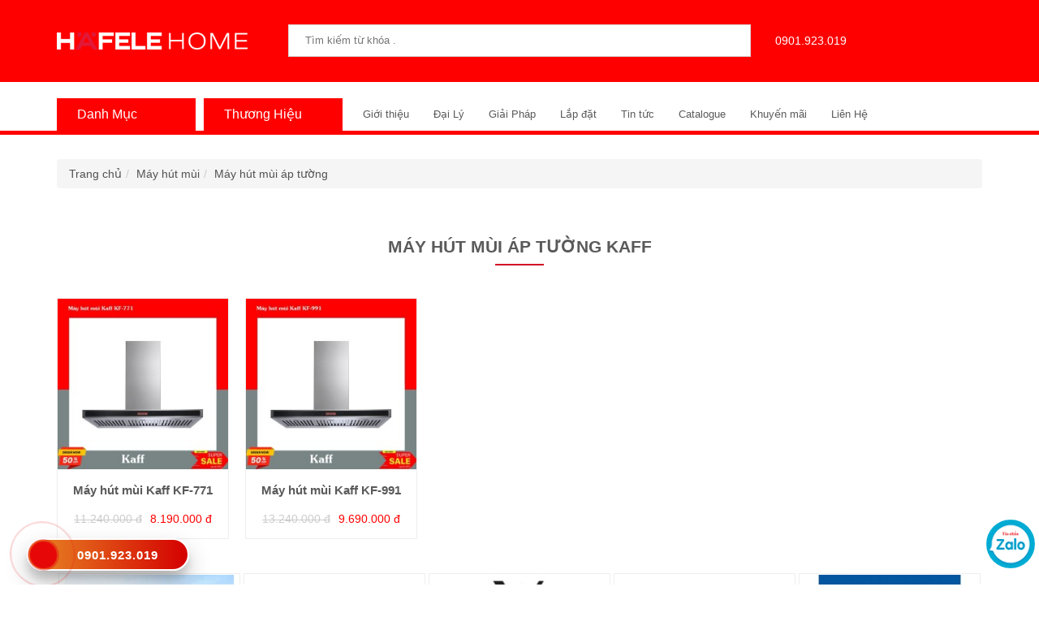

--- FILE ---
content_type: text/html; charset=UTF-8
request_url: https://hafeleeasy.com/may-hut-mui-ap-tuong-kaff
body_size: 17973
content:
<!DOCTYPE html>
<html amp lang="vi">
<head>
<meta charset="UTF-8">
<link id="favicon" rel="shortcut icon" href="https://hafeleeasy.com/Upload/hinhanh/bz32ni6-535340x40-4480_40x40.jpg" type="image/x-icon" />
<title>Máy hút mùi áp tường Kaff Hàng Chính Hãng giá rẻ Tại TPHCM</title>
<meta name="description" content="Máy hút mùi áp tường Kaff Hàng nhập khẩu chính hãng giá rẻ tiêu chuẩn châu âu Tại TPHCM | HAFELE EASY Ship hàng trên toàn quốc">
<meta name="viewport" content="width=device-width,minimum-scale=1,initial-scale=1">
<meta name="google-site-verification" content="pvSnyM3-rPOFMZTnC5dfc7tQvvjfcs1-w916tRvmcwQ" />
<meta name="resource-type" content="Document" />
<meta name="distribution" content="Global" />
<meta name="ICBM" content="10.79759,106.677079,15z">
<meta name="geo.position" content="10.79759,106.677079,15z">
<meta name="geo.placename" content="283/57 CMTT 8, Phường 12, Quận 10, TP HCM">
<meta name="author" content="Häfele EASY Home">
<meta name="theme-color" content="#0e1e42"/>
<link rel="canonical" href="https://hafeleeasy.com/may-hut-mui-ap-tuong-kaff" />
<meta property="og:site_name" content="https://hafeleeasy.com/" />
<meta property="og:type" content="website" />
<meta property="og:locale" content="vi_VN" />
<meta property="og:title" content="Häfele EASY – Cung cấp các thiết bị, phụ kiện bếp chính hãng Tại Tphcm" />
<meta property="og:description" content="Häfele EASY cung cấp các loại thiết bị và phụ kiện bếp như bếp từ, máy hút mùi, lò nướng, máy rửa chén, sen tắm, toilet, khóa điện tử, phụ kiện tủ bếp hiện đại, chuẩn châu Âu cho gia đình Việt tại Hà nội, TPHCM và các tỉnh thành các trên cả nước" />
<meta property="og:url" content="https://hafeleeasy.com/" />
<meta name="twitter:card" content="summary">
<meta name="twitter:url" content="https://hafeleeasy.com/may-hut-mui-ap-tuong-kaff">
<meta name="twitter:title" content="Máy hút mùi áp tường Kaff Hàng Chính Hãng giá rẻ Tại TPHCM">
<meta name="twitter:description" content="Máy hút mùi áp tường Kaff Hàng nhập khẩu chính hãng giá rẻ tiêu chuẩn châu âu Tại TPHCM | HAFELE EASY Ship hàng trên toàn quốc">
<meta name="twitter:image" content="https://hafeleeasy.com/Upload/hinhanh/bz32ni6-535340x40-4480_40x40.jpg"/>
<meta name="twitter:site" content="@">
<meta name="twitter:creator" content="@">
<meta name="dc.language" CONTENT="vietnamese">
<meta name="dc.source" CONTENT="https://hafeleeasy.com/">
<meta name="dc.title" CONTENT="Máy hút mùi áp tường Kaff Hàng Chính Hãng giá rẻ Tại TPHCM">
<meta name="dc.description" CONTENT="Máy hút mùi áp tường Kaff Hàng nhập khẩu chính hãng giá rẻ tiêu chuẩn châu âu Tại TPHCM | HAFELE EASY Ship hàng trên toàn quốc">
<meta name="dc.publisher" content="" />
<link rel="amphtml" href="https://hafeleeasy.com/may-hut-mui-ap-tuong-kaff">

<script async src="https://cdn.ampproject.org/v0.js"></script>
<script async custom-element="amp-analytics" src="https://cdn.ampproject.org/v0/amp-analytics-0.1.js"></script>
<script async custom-element="amp-carousel" src="https://cdn.ampproject.org/v0/amp-carousel-0.1.js"></script>
<script async custom-element="amp-iframe" src="https://cdn.ampproject.org/v0/amp-iframe-0.1.js"></script>
<script async custom-element="amp-youtube" src="https://cdn.ampproject.org/v0/amp-youtube-0.1.js"></script>
<script async custom-element="amp-form" src="https://cdn.ampproject.org/v0/amp-form-0.1.js"></script>
<script async custom-element="amp-sidebar" src="https://cdn.ampproject.org/v0/amp-sidebar-0.1.js"></script>
<script async custom-element="amp-selector" src="https://cdn.ampproject.org/v0/amp-selector-0.1.js"></script>
<script async custom-element="amp-video" src="https://cdn.ampproject.org/v0/amp-video-0.1.js"></script>

<style amp-boilerplate>body{-webkit-animation:-amp-start 8s steps(1,end) 0s 1 normal both;-moz-animation:-amp-start 8s steps(1,end) 0s 1 normal both;-ms-animation:-amp-start 8s steps(1,end) 0s 1 normal both;animation:-amp-start 8s steps(1,end) 0s 1 normal both}@-webkit-keyframes -amp-start{from{visibility:hidden}to{visibility:visible}}@-moz-keyframes -amp-start{from{visibility:hidden}to{visibility:visible}}@-ms-keyframes -amp-start{from{visibility:hidden}to{visibility:visible}}@-o-keyframes -amp-start{from{visibility:hidden}to{visibility:visible}}@keyframes -amp-start{from{visibility:hidden}to{visibility:visible}}</style><noscript><style amp-boilerplate>body{-webkit-animation:none;-moz-animation:none;-ms-animation:none;animation:none}</style></noscript>
<style amp-custom>.kkrating{ margin-bottom:10px; }.kkrating .note{ width:170px; text-align:center; font-style:italic; color:#999; padding-top:5px; }.kkrating .tb{ color:green;width:170px; text-align:center; display:none }.jq-ry-container {position:relative;padding:0 5px;line-height:0;display:block;cursor:pointer;-webkit-box-sizing:content-box;-moz-box-sizing:content-box;box-sizing:content-box;direction:ltr;}.jq-ry-container[readonly="readonly"] {cursor:default;}.jq-ry-container > .jq-ry-group-wrapper {position:relative;width:100%;}.jq-ry-container > .jq-ry-group-wrapper > .jq-ry-group {position:relative;line-height:0;z-index:10;white-space:nowrap;}.jq-ry-container > .jq-ry-group-wrapper > .jq-ry-group > svg {display:inline-block;}.jq-ry-container > .jq-ry-group-wrapper > .jq-ry-group.jq-ry-normal-group {width:100%;}.jq-ry-container > .jq-ry-group-wrapper > .jq-ry-group.jq-ry-rated-group {width:0;z-index:11;position:absolute;top:0;left:0;overflow:hidden;}* { box-sizing:border-box; -moz-box-sizing:border-box; -webkit-box-sizing:border-box; outline:none; }img { max-width:100%; }.ul { list-style-type:none; margin:0px; padding:0px; }a { text-decoration:none; }body { font-family:Helvetica, Arial, sans-serif; font-size:14px; line-height:1.42857143; color:#333; background-color:#fff; }.container { width:1140px; margin:auto; position:relative; }#header, #menu, #slide_show, body, #container, #main { width:100%; float:left; }#header { background-color:#fe0000; margin-bottom:20px; min-height:100px; }#banner { float:left; width:23%; }#logo { float:left; width:25%; padding:40px 50px 40px 0px; }#logo img { padding:0px 0px; }#menu { border-bottom:5px solid #fe0000; margin-bottom:10px; }.menubar { width:100%; float:left; position:relative; margin:0px 0px 0px 0px; }.slide_right { width:100%; float:left; }nav.menu_top { float:left; width:100%; }nav.menu_top > ul { list-style:none outside none; margin:0; padding:0; }nav.menu_top > ul > li { float:left; }nav.menu_top > ul > li amp-img {width:12px;height:15px;margin:16px 10px 0px 0px;float:left;color:red;display:inline;}nav.menu_top > ul > li ul li svg {width:19px;height:19px;float:left;margin:15px 10px 0px 0px;}nav.menu_top > ul > li > a { color:#5a5a5a; font-size:13px; font-family:'Roboto', sans-serif; line-height:40px; height:40px; padding:0px 15px; display:block;position:relative; }nav.menu_top > ul > li li:hover > a {}nav.menu_top > ul > li a i { font-size:16px; padding-right:10px; color:#d20a28; }nav.menu_top > ul > li ul.spdanhmuc { width:100%; list-style:outside none none; margin:0; background-color:#fff; padding:10px; position:absolute; z-index:1100; top:40px; left:0px; border:1px solid #eee; display:none; box-shadow:0px 0px 8px #444; }nav.menu_top > ul > li ul.spdanhmuc > li { width:20%; float:left;}nav.menu_top > ul > li ul.spdanhmuc > li ul{ margin-top:5px; margin-bottom:20px; }nav.menu_top > ul > li ul.spdanhmuc > li li{ }nav.menu_top > ul > li ul.spdanhmuc > li > a{ color:#444; font-weight:bold;}nav.menu_top > ul > li ul.spdanhmuc > li li a{ color:#444; font-size:12px; padding-left:5px;}nav.menu_top > ul > li ul.spdanhmuc > li a:hover{ text-decoration:underline; color:red; }.menuin nav.menu_top > ul > li > ul.spdanhmuc, nav.menu_top > ul > li:hover > ul, nav.menu_top > ul > li ul li:hover > ul { visibility:visible; }nav.menu_top .dmsanpham:hover .spdanhmuc{ display:block; }.menuin nav.menu_top > ul li > ul.spdanhmuc > li, nav.menu_top > ul li:hover > ul > li, nav.menu_top > ul > li ul li:hover > ul li { opacity:1; -webkit-transform:translateY(0); -moz-transform:translateY(0); -ms-transform:translateY(0); -o-transform:translateY(0); transform:translateY(0); }nav.menu_top > ul > li.dmsanpham { width:15%; margin-right:10px; background:#fe0000; }nav.menu_top > ul > li.dmsanpham > a { color:#fff; font-size:16px; }nav.menu_top > ul > li ul ul {}.tit-list-menu{ text-transform:uppercase }.khung_dm{ width:100%; float:left; border:1px solid #eee; padding:20px 10px; box-shadow:0px 0px 5px #ccc; margin-bottom:20px; background-color:#fdfbfb; }.khung_dm > ul > li{ width:25%; float:left; font-size:13px; }.khung_dm > ul > li > a{ color:#444; font-weight:bold; text-transform:uppercase; margin-bottom:10px; display:block;}.khung_dm > ul > li > ul li{ padding:2px 0px; }.khung_dm > ul > li > ul{ margin-bottom:20px; }.khung_dm > ul > li > ul a{ padding-left:10px; color:#444; } .khung_dm > ul > li a:hover{ color:red; text-decoration:underline; }#timkiem { float:left; width:50%; position:relative; margin-top:30px; }#timkiem input { width:100%; float:left; background:#fff; color:#000; border:0; margin:0px 0px 0px 0px; padding:0px 20px; outline:none; border:1px solid #d8d6d6; height:40px; line-height:40px; }#timkiem button { background:none; border:0px; position:absolute; right:10px; top:12px; }.cuahang { float:left; padding:40px 0px 0px 20px; }.cuahang a { color:#fff; }.cuahang a i { padding:0px 5px; }.hotline_top { float:left; padding:40px 0px 0px 20px; }.hotline_top a { color:#fff; }.hotline_top a i { padding:0px 5px; }.box_duan { width:20%; float:left; padding:10px; }.item_da { border:1px solid #eee; width:100%; float:left; position:relative; height:100%; }.giamgia { position:absolute; left:0px; top:0px; background-color:#d20a28; color:#fff; padding:4px 15px; z-index:10; }.item_da h3 { font-size:15px; text-align:center; padding:0px 10px; }.item_da h3 a { color:#5a5a5a }.item_da p { text-align:center; }.item_da p span { padding:0px 5px; }.item_da p span.giacu { color:#ccc; text-decoration:line-through }.item_da p span.giaban { color:red; }.item_da .cart { width:120px; height:40px; line-height:40px; text-align:center; position:absolute; z-index:10; top:150px; background-color:#d20a28; left:calc((100% / 2) - 60px); opacity:0; transition:1s; }.item_da .cart a { color:#fff }.item_da:hover .cart { opacity:1; }.item_da:after { content:''; left:0px; right:0px; top:0px; bottom:0px; background-color:#000; opacity:0; position:absolute; z-index:1; transition:1s; pointer-events:none; }.item_da:hover:after { opacity:0.1 }.title { width:100%; float:left; padding:0px 30px; text-align:center; text-transform:uppercase; color:#5a5a5a; position:relative; margin:20px 0px; }.title h4 { font-size:26px; }.title:after { content:''; width:60px; height:2px; background:#d20a28; position:absolute; left:50%; bottom:10px; transform:translateX(-50%); }.list-home { width:100%; float:left; margin:30px 0px 0px 0px }.owl-km .box_km { width:33.3333%; float:left; padding:10px; position:relative; overflow:hidden; }.owl-km .box_km a { width:100%; float:left; position:relative; overflow:hidden; }.owl-km .box_km img { transition:1s; }.owl-km .box_km:hover img { transform:scale(1.1); }.footer { width:100%; float:left; }.owl-thuonghieu .thieu { width:20%; float:left; padding:2px; }.owl-thuonghieu .thieu a { width:100%; float:left; border:1px solid #eee; padding:1px; position:relative; overflow:hidden; }.owl-thuonghieu .thieu img { transition:0.5s; }.owl-thuonghieu .thieu a:hover img { transform:scale(1.1); }.footer-sidebar { width:100%; float:left; padding:50px 0px; }.footer-column { width:25%; float:left; padding:0px 10px; }.zalos { position:fixed; right:5px; bottom:20px; z-index:10000; width:60px; height:60px; }.zalos img { border-radius:50%; }.certificate { max-width:120px; margin-top:30px }.widget-title { font-size:14px; color:#5a5a5a; font-weight:bold; text-transform:uppercase; margin:0px; padding:0px; margin-bottom:30px; }.footer-sidebar ul li a { color:#333 }.footer-sidebar ul li:hover a { text-decoration:underline; color:#cd2816 }.footer-logo { padding:0px 0px 20px; max-width:200px }#copy { width:100%; float:left; margin-top:0px; border-top:1px solid #ccc; padding:0px 50px; }.copy { color:#666; text-align:center; font-size:13px; margin:0px 0px 0px 0px; padding:15px 0px 15px 0px; float:left; width:100%; }.copy span { color:#cd2816 }.list-home { width:100%; float:left; margin-bottom:40px; }.list-home .listsp { width:25%; float:left; padding:10px; position:relative; }.list-home .listsp .img { width:100%; float:left; position:relative; box-shadow:0px 0px 10px #ccc; overflow:hidden }.list-home .listsp .img img { transition:0.5s; }.list-home .listsp .img:hover img { transform:scale(1.1); }.list-home .listsp h3 { position:absolute; bottom:10px; left:10px; right:10px; background-color:#00000069; z-index:10; margin:0px; }.list-home .listsp h3:after { content:''; width:2px; height:30px; background-color:#cd2816; position:absolute; left:20px; top:12px; z-index:11; }.list-home .listsp h3 a { color:#fff; padding:15px 0px 15px 40px; width:100%; float:left; }.nhantin { width:100%; float:left; background:url('Assets/images/newsletter_bg.jpg') no-repeat; text-align:center; margin-top:20px }.nhantin label { font-size:24px; font-weight:100; padding-right:20px; text-align:center; color:#fff; width:100%; float:left; padding-bottom:10px; font-weight:bold; margin-bottom:30px; }.dangkymail { width:100%; float:left; position:relative; margin:10px 0px 10px 0px; padding:50px 20% 0px 20%; min-height:335px; }.form_btt { width:100%; float:left; position:relative; }.dangkymail input { padding:9px; margin:0px 0px 0px 0px; background:rgba(255, 255, 255, 1); outline:none; border:1px solid #eee; color:#333; height:45px; line-height:45px; width:100%; }.dangkymail button#gui { text-transform:uppercase; background:#cd2816; border:none; outline:none; cursor:pointer; font-weight:bold; color:#fff; padding:0px 40px; height:45px; line-height:45px; position:absolute; top:0px; right:0px; }.dangkymail button#gui:hover { background:#006bbd; }.gioitinh.active { background:#006bbd; color:#fff; }.dangkymail button i { font-size:20px; margin-right:5px; font-weight:bold; }.dangkymail p { width:100%; float:left; color:#fff; padding:20px 0px 10px 0px; font-family:'RobotoRegular'; text-align:center; }.dangky_tin input::-webkit-input-placeholder { color:#0fccf7; }.dangky_tin input:-moz-placeholder { color:#0fccf7; }.dangky_tin input::-moz-placeholder { color:#0fccf7; }.dangky_tin input:-ms-input-placeholder { color:#0fccf7; }.hotline-phone-ring-wrap { position:fixed; bottom:-20px; left:0; z-index:999999; }.hotline-phone-ring { position:relative; visibility:visible; background-color:transparent; width:110px; height:110px; cursor:pointer; z-index:11; -webkit-backface-visibility:hidden; -webkit-transform:translateZ(0); transition:visibility .5s; left:0; bottom:0; display:block; }.hotline-phone-ring-circle { width:85px; height:85px; top:10px; left:10px; position:absolute; background-color:transparent; border-radius:100%; border:2px solid #e60808; -webkit-animation:phonering-alo-circle-anim 1.2s infinite ease-in-out; animation:phonering-alo-circle-anim 1.2s infinite ease-in-out; transition:all .5s; -webkit-transform-origin:50% 50%; -ms-transform-origin:50% 50%; transform-origin:50% 50%; opacity:0.5; }.hotline-phone-ring-circle-fill { width:55px; height:55px; top:26px; left:26px; position:absolute; background-color:rgba(230, 8, 8, 0.7); border-radius:100%; border:2px solid transparent; -webkit-animation:phonering-alo-circle-fill-anim 2.3s infinite ease-in-out; animation:phonering-alo-circle-fill-anim 2.3s infinite ease-in-out; transition:all .5s; -webkit-transform-origin:50% 50%; -ms-transform-origin:50% 50%; transform-origin:50% 50%; }.hotline-phone-ring-img-circle { background-color:#e60808; width:33px; height:33px; top:37px; left:37px; position:absolute; background-size:20px; border-radius:100%; border:2px solid transparent; -webkit-animation:phonering-alo-circle-img-anim 1s infinite ease-in-out; animation:phonering-alo-circle-img-anim 1s infinite ease-in-out; -webkit-transform-origin:50% 50%; -ms-transform-origin:50% 50%; transform-origin:50% 50%; display:-webkit-box; display:-webkit-flex; display:-ms-flexbox; display:flex; align-items:center; justify-content:center; }.hotline-phone-ring-img-circle .pps-btn-img { display:-webkit-box; display:-webkit-flex; display:-ms-flexbox; display:flex; }.hotline-phone-ring-img-circle .pps-btn-img img { width:20px; height:20px; }.hotline-bar { position:absolute; background:#E88A25; background:-webkit-linear-gradient(left, #e88a25, #d40000); background:-o-linear-gradient(right, #e88a25, #d40000); background:-moz-linear-gradient(right, #e88a25, #d40000); background:linear-gradient(to right, #e88a25, #d40000); height:40px; width:200px; line-height:40px; border-radius:3px; padding:0 10px; background-size:100%; cursor:pointer; transition:all 0.8s; -webkit-transition:all 0.8s; z-index:9; box-shadow:0 14px 28px rgba(0, 0, 0, 0.25), 0 10px 10px rgba(0, 0, 0, 0.1); border-radius:50px; border:2px solid white; left:33px; bottom:37px; }.hotline-bar > a { color:#fff; text-decoration:none; font-size:15px; font-weight:bold; text-indent:50px; display:block; letter-spacing:1px; line-height:38px; font-family:Arial; }.hotline-bar > a:hover, .hotline-bar > a:active { color:#fff; }.breadcrumb { margin-top:20px; }.breadcrumb { padding:8px 15px; margin-bottom:20px; list-style:none; background-color:#f5f5f5; border-radius:4px; }.breadcrumb > li { display:inline-block; }.breadcrumb > li + li:before { padding:0 5px; color:#ccc; content:"/\00a0"; }.breadcrumb > li a { color:#515252; }.khung_sp, .owl-xakho { margin-left:-10px; margin-right:-10px; display:flex; flex-wrap:wrap; }.box_duan:nth-child(4n+1) { clear:left; }.paging { width:100%; float:left; text-align:center; margin:10px 0px 20px 0px; }ul.pagination { text-align:center; color:#829994; }element.style { }ul.pagination { text-align:center; color:#829994; }.pagination { margin:auto; width:auto; text-align:center; margin-top:10px; }ul.pagination li { display:inline-block; padding:0 3px; }ul.pagination a:hover, ul.pagination a.current { background:#E61820; color:#fff; }ul.pagination a { color:#fff; display:inline-block; padding:5px 10px; border:1px solid #fff; text-decoration:none; background:#333; }.pagination > li > a, .pagination > li > span { position:relative; float:left; padding:6px 12px; margin-left:-1px; line-height:1.42857143; color:#428bca; text-decoration:none; background-color:#fff; border:1px solid #ddd; }.page_info { display:none; }.frame_images { float:left; width:40%; }.khung_thongtin { float:right; width:60%; padding-top:0px; padding-left:20px; }.khung_thongtin li { padding:5px 0px 5px 0px; width:100%; float:left; color:#333; border-bottom:1px solid #ebebeb; }.khung_thongtin h1 { font-size:22px; color:#333; text-transform:capitalize; margin:0px; }.khung_thongtin b { font-weight:100; font-size:14px; }.khung_thongtin .gia_detail { font-size:24px; color:red; font-family:'Roboto', sans-serif; font-weight:700; }.khung_thongtin .mota_detail { border-left:0px; border-right:0px; white-space:pre-line; padding:20px 0px 20px 0px; }#khung_left { width:75%; float:left; padding-right:30px; }#khung_right { width:25%; float:left; padding-top:10px; }.soluong_detail label { float:left; font-weight:100; margin:8px 10px 0px 0px; }.soluong_detail input { height:40px; line-height:40px; border-radius:5px; border:1px solid #ddd; text-align:center; }.khung_thongtin .oldprice { text-decoration:line-through; }.gia_detail span { font-size:14px; color:#666; }.khung_thongtin li .dathat_detail { width:70%; float:left; background:#d90709; text-align:center; color:#fff; padding:10px 0px; border-radius:5px; margin-bottom:10px; cursor:pointer; transition:0.5s; }.khung_thongtin li .dathat_detail p { text-transform:uppercase; font-size:24px; margin:0px; }.khung_thongtin li .dathat_detail span { font-style:italic; }div#container_product { margin-top:10px; width:100%; float:left; }div#container_product #tabs { overflow:hidden; border-bottom:3px solid #333; }div#container_product #tabs li.active { background:#333; padding:10px 30px 5px 10px; }div#container_product #tabs li { color:#fff; font-size:16px; text-decoration:none; }.noidung_ta { width:100%; float:left; padding:10px; clear:left; border:1px solid #333; background:#fff; }.box-spnew { width:100%; float:left; margin:5px 0px; border:1px solid #eee; padding:1px; }.box-spnew:hover { border:1px solid #c5d292; }.box-spnew .img { float:left; width:100px; margin-right:10px; }.box-spnew h3 { text-transform:capitalize; margin:5px 0px 5px 0px; font-size:13px; }.box-spnew h3 a { color:#333; }.box-spnew .giaban { color:red; display:inline-block; margin:0px; padding:0px; }.sanpham_khac { width:100%; float:left; margin:20px 0px; }#khung_right .title_r { width:100%; float:left; text-transform:uppercase; font-size:16px; font-weight:700; }.noidung_ta table td { border:1px solid #eee; padding:5px; }.box_new {width:33.33333%;float:left;padding:10px 15px;}.box_new:nth-child(3n+1) {clear:left;}.box_new h3 {padding:10px 0px 5px 0px;font-size:18px;margin:0px;}.box_new h3 a {color:#333;}@-webkit-keyframes phonering-alo-circle-anim {0% { -webkit-transform:rotate(0) scale(0.5) skew(1deg); -webkit-opacity:0.1; }30% { -webkit-transform:rotate(0) scale(0.7) skew(1deg); -webkit-opacity:0.5; }100% { -webkit-transform:rotate(0) scale(1) skew(1deg); -webkit-opacity:0.1; }}@-webkit-keyframes phonering-alo-circle-fill-anim {0% { -webkit-transform:rotate(0) scale(0.7) skew(1deg); opacity:0.6; }50% { -webkit-transform:rotate(0) scale(1) skew(1deg); opacity:0.6; }100% { -webkit-transform:rotate(0) scale(0.7) skew(1deg); opacity:0.6; }}@-webkit-keyframes phonering-alo-circle-img-anim {0% { -webkit-transform:rotate(0) scale(1) skew(1deg); }10% { -webkit-transform:rotate(-25deg) scale(1) skew(1deg); }20% { -webkit-transform:rotate(25deg) scale(1) skew(1deg); }30% { -webkit-transform:rotate(-25deg) scale(1) skew(1deg); }40% { -webkit-transform:rotate(25deg) scale(1) skew(1deg); }50% { -webkit-transform:rotate(0) scale(1) skew(1deg); }100% { -webkit-transform:rotate(0) scale(1) skew(1deg); }}@media (max-width:1140px) {.container{ width:100%; padding:0px 5px; }}@media (max-width:900px) {.box_duan,.list-home .listsp{ width:33.3333%; }ul.spdanhmuc{ display:none }.slide_right{ width:100%; }.owl-thuonghieu .thieu{ width:25%; }#logo{width:35%; padding:20px 0px 0px 20px}#logo amp-img{ max-width:150px; }#timkiem{ position:absolute; z-index:10; top:20px; width:100%; padding:0px 20px; }.cuahang,.hotline_top{ padding-top:15px; }#khung_left{ width:100%; padding-right:0px; }#khung_right{ width:100%; }.box-spnew{ width:50%; }}@media (max-width:768px) {.hotline-bar { display:none; }.footer-column{ width:50%; }nav.menu_top > ul > li ul.spdanhmuc > li { width:33%; float:left;}}@media (max-width:600px) {.hotline-bar { display:none; }.box_duan,.list-home .listsp{ width:50%; }.owl-thuonghieu .thieu{ width:33.333%; }.dangkymail{ padding:20px 10px 0px 10px }.frame_images,.khung_thongtin{ width:100%; }.box-spnew{ width:100%; }.cuahang{ display:none; }#logo{ width:50%; }nav.menu_top > ul > li ul.spdanhmuc > li { width:50%; float:left;}.khung_dm > ul > li{ width:50%; float:left; font-size:12px; }}@media (max-width:380px) {.footer-column{ width:100%; }.item_da p span{ width:100%; float:left; }.khung_dm > ul > li{ width:100%; float:left; font-size:12px; }}</style>
<script type="application/ld+json">{"@context":"http://schema.org","@type":"Website","url":"https://hafeleeasy.com/","potentialAction":[{"@type":"SearchAction","target":"https://hafeleeasy.com/tim-kiem.html&keywords={searchbox_target}","query-input":"required name=searchbox_target"}]}</script><script type="application/ld+json">{ "@context" :"http://schema.org","@type" :"Organization","name":"Häfele EASY Home","url" :"https://hafeleeasy.com/may-hut-mui-ap-tuong-kaff","logo":"https://hafeleeasy.com/Upload/hinhanh/bz32ni6-535340x40-4480.jpg","contactPoint" :[{"@type" :"ContactPoint","telephone" :"+84 0901.923.019","contactType" :"Customer Service","contactOption" :"Support","areaServed" :["VN"],"availableLanguage" :["Viet Nam"]} ] }</script><script type="application/ld+json">{"@context":"http://schema.org","@type":"Person","name":"Häfele EASY ","url":"https://hafeleeasy.com/","sameAs":["https://www.facebook.com/hafeleeasy",""]}</script><script type="application/ld+json">{"@context":"http://schema.org/","@type":"Library","url":"https://hafeleeasy.com/","name":"Häfele EASY cung cấp các loại thiết bị và phụ kiện bếp như bếp từ, máy hút mùi, lò nướng, máy rửa chén, sen tắm, toilet, khóa điện tử, phụ kiện tủ bếp hiện đại, chuẩn châu Âu cho gia đình Việt tại Hà nội, TPHCM và các tỉnh thành các trên cả nước","image":"https://hafeleeasy.com/Upload/hinhanh/bz32ni6-535340x40-4480.jpg","priceRange":"FREE","hasMap":"https://www.google.com/maps/place/Thi%E1%BA%BFt+k%E1%BA%BF,+Thi+c%C3%B4ng,+Cung+c%E1%BA%A5p+Thi%E1%BA%BFt+b%E1%BB%8B,+Ph%E1%BB%A5+ki%E1%BB%87n+B%E1%BA%BFp+Hafele+Deco/@10.7974457,106.6770583,17z/data=!4m5!3m4!1s0x0:0xe76231b8329a7a8!8m2!3d10.7975824!4d106.677078","email":"mailto:hafeleeasy@gmail.com","address":{"@type":"PostalAddress","addressLocality":"Phú Nhuận","addressRegion":"Hồ Chí Minh","postalCode":"700000","streetAddress":"132 Nguyễn Trọng Tuyển , Phường 5"},"description":"Häfele EASY cung cấp các loại thiết bị và phụ kiện bếp như bếp từ, máy hút mùi, lò nướng, máy rửa chén, sen tắm, toilet, khóa điện tử, phụ kiện tủ bếp hiện đại, chuẩn châu Âu cho gia đình Việt tại Hà nội, TPHCM và các tỉnh thành các trên cả nước","telephone":"+84 0901.923.019","geo":{"@type":"GeoCoordinates", "latitude":"10.79759","longitude":"106.6748903" }, "sameAs" :["https://www.youtube.com/channel/UCBxJjRfRQAjohfqlS13pCcQ","https://www.facebook.com/hafeleeasy",""]}</script><script type="application/ld+json">{"@context":"http://schema.org","@type":"ItemList","itemListElement":[{"@type":"SiteNavigationElement","position":1,"name":"Khóa điện tử","description":"","url":"https://hafeleeasy.com/khoa-dien-tu"},{"@type":"SiteNavigationElement","position":2,"name":"Phụ kiện tủ bếp","description":"","url":"https://hafeleeasy.com/phu-kien-tu-bep"},{"@type":"SiteNavigationElement","position":3,"name":"Máy lọc nước","description":"","url":"https://hafeleeasy.com/may-loc-nuoc"},{"@type":"SiteNavigationElement","position":4,"name":"Chậu rửa chén","description":"","url":"https://hafeleeasy.com/chau-rua-chen"},{"@type":"SiteNavigationElement","position":5,"name":"Vòi rửa chén","description":"","url":"https://hafeleeasy.com/voi-rua-chen"},{"@type":"SiteNavigationElement","position":6,"name":"Máy hút mùi","description":"","url":"https://hafeleeasy.com/may-hut-mui"},{"@type":"SiteNavigationElement","position":7,"name":"Lò nướng - lò vi sóng","description":"","url":"https://hafeleeasy.com/lo-nuong-lo-vi-song"},{"@type":"SiteNavigationElement","position":8,"name":"Máy rửa chén","description":"","url":"https://hafeleeasy.com/may-rua-chen"},{"@type":"SiteNavigationElement","position":9,"name":"Tủ bếp đẹp","description":"","url":"https://hafeleeasy.com/tu-bep-de"},{"@type":"SiteNavigationElement","position":10,"name":"Thiết bị vệ sinh","description":"","url":"https://hafeleeasy.com/thiet-bi-ve-sinh"},{"@type":"SiteNavigationElement","position":11,"name":"Máy nước nóng","description":"","url":"https://hafeleeasy.com/may-nuoc-nong"},{"@type":"SiteNavigationElement","position":12,"name":"Phụ kiện tủ áo quần","description":"","url":"https://hafeleeasy.com/phu-kien-tu-ao-quan"},{"@type":"SiteNavigationElement","position":13,"name":"Bếp gas","description":"","url":"https://hafeleeasy.com/bep-gas"},{"@type":"SiteNavigationElement","position":14,"name":"Máy giặt sấy quần áo","description":"","url":"https://hafeleeasy.com/may-giat-say-quan-ao"},{"@type":"SiteNavigationElement","position":15,"name":"Máy lọc không khí","description":"","url":"https://hafeleeasy.com/may-loc-khong-khi"},{"@type":"SiteNavigationElement","position":16,"name":"Tủ lạnh","description":"","url":"https://hafeleeasy.com/tu-lanh"},{"@type":"SiteNavigationElement","position":17,"name":"Đồ gia dụng","description":"","url":"https://hafeleeasy.com/do-gia-dung"},{"@type":"SiteNavigationElement","position":18,"name":"Tủ rượu","description":"","url":"https://hafeleeasy.com/tu-ruou"},{"@type":"SiteNavigationElement","position":19,"name":"Phụ kiện nhôm kính","description":"","url":"https://hafeleeasy.com/phu-kien-nhom-kinh"},{"@type":"SiteNavigationElement","position":20,"name":"Phụ kiện đồ gỗ","description":"","url":"https://hafeleeasy.com/phu-kien-do-go"},{"@type":"SiteNavigationElement","position":21,"name":"Bếp điện bếp từ","description":"","url":"https://hafeleeasy.com/bep-dien-bep-tu"}]}</script><!-- Google tag (gtag.js) -->
<script async src="https://www.googletagmanager.com/gtag/js?id=G-NXHH16704Q"></script>
<script>
  window.dataLayer = window.dataLayer || [];
  function gtag(){dataLayer.push(arguments);}
  gtag('js', new Date());

  gtag('config', 'G-NXHH16704Q');
</script></head>
<body>
<div id="container">
  <header id="header" class='pagein' >
      <div class="hotro_top">
    <div class="container">
    <div id="logo"><a href="https://hafeleeasy.com/"><amp-img  src="https://hafeleeasy.com//images/Hafele_home_logo_186_and_white_one_line_350x_559b07c2-13e0-4922-a8b7-6b7f4ec24b0c.png" alt="logo" layout="responsive" width="350" height="31"></amp-img></a></div>
    <div id="timkiem">
      <form action="https://hafeleeasy.com/tim-kiem.html" method="get" target="_top" name="frm2" class="frm_timkiem">
        <input type="text" autocomplete="off" name="timkiem" id="name_tk" class="input" placeholder="Tìm kiếm từ khóa .">
        <button type="submit" value="" class="nut_tim"><i class="fas fa-search"></i></button>
      </form>
    </div>
 	<div class="hotline_top"><a rel="nofollow" href="tel:0901923019"><i class="fas fa-phone-square"></i> 0901.923.019</a></div>
 	</div>
</div>  </header>
  <div id="menu" ><div class="container"><div class="menubar">
<nav class="menu_top">
  <ul>
    <li class="icon dmsanpham "><a href="https://hafeleeasy.com/san-pham.html"><i class="fas fa-list"></i>Danh Mục</a>
    <ul class="ul spdanhmuc">
              <li><a class="tit-list-menu" href="https://hafeleeasy.com/bep-dien-bep-tu">Bếp điện bếp từ</a>
        <ul class="level-2 ul">
        <li><a href="https://hafeleeasy.com/bep-tu-lien-lo" title="Bếp tủ liền lò">Bếp tủ liền lò</a></li>
        <li><a href="https://hafeleeasy.com/bep-hong-ngoai-don" title="Bếp hồng ngoại đơn">Bếp hồng ngoại đơn</a></li>
        <li><a href="https://hafeleeasy.com/bep-domino" title="Bếp domino">Bếp domino</a></li>
        <li><a href="https://hafeleeasy.com/bep-hong-ngoai" title="Bếp hồng ngoại">Bếp hồng ngoại</a></li>
        <li><a href="https://hafeleeasy.com/bep-dien" title="Bếp điện">Bếp điện</a></li>
        <li><a href="https://hafeleeasy.com/bep-tu" title="Bếp từ">Bếp từ</a></li>
        <li><a href="https://hafeleeasy.com/bep-dien-tu" title="Bếp điện từ">Bếp điện từ</a></li>
        <li><a href="https://hafeleeasy.com/bep-dien-tu-ket-hop" title="Bếp điện từ kết hợp">Bếp điện từ kết hợp</a></li>
        <li><a href="https://hafeleeasy.com/bep-dien-don" title="Bếp điện đơn">Bếp điện đơn</a></li>
        </ul>
                  <a class="tit-list-menu" href="https://hafeleeasy.com/khoa-dien-tu">Khóa điện tử</a>
        <ul class="level-2 ul">
        <li><a href="https://hafeleeasy.com/phu-kien-khach-san" title="Phụ kiện khách sạn">Phụ kiện khách sạn</a></li>
        <li><a href="https://hafeleeasy.com/chuong-cua-man-hinh" title="Chuông cửa màn hinh">Chuông cửa màn hinh</a></li>
        <li><a href="https://hafeleeasy.com/khoa-cong" title="Khóa cổng">Khóa cổng</a></li>
        <li><a href="https://hafeleeasy.com/khoa-cua-kinh" title="Khóa cửa kính">Khóa cửa kính</a></li>
        <li><a href="https://hafeleeasy.com/khoa-cua-nhom-xingfa" title="Khóa cửa nhôm xingfa">Khóa cửa nhôm xingfa</a></li>
        <li><a href="https://hafeleeasy.com/khoa-khach-san" title="Khóa khách sạn">Khóa khách sạn</a></li>
        <li><a href="https://hafeleeasy.com/khoa-van-phong" title="Khóa văn phòng">Khóa văn phòng</a></li>
        <li><a href="https://hafeleeasy.com/khoa-ma-so-the-tu" title="Khóa mã số - thẻ từ">Khóa mã số - thẻ từ</a></li>
        <li><a href="https://hafeleeasy.com/smart-home" title="Smart Home">Smart Home</a></li>
        <li><a href="https://hafeleeasy.com/ket-sat" title="Két sắt">Két sắt</a></li>
        </ul>
                  <a class="tit-list-menu" href="https://hafeleeasy.com/may-hut-mui">Máy hút mùi</a>
        <ul class="level-2 ul">
        <li><a href="https://hafeleeasy.com/hut-mui-trang-tri" title="Hút mùi trang trí">Hút mùi trang trí</a></li>
        <li><a href="https://hafeleeasy.com/hut-mui-am" title="Hút mùi âm">Hút mùi âm</a></li>
        <li><a href="https://hafeleeasy.com/hut-mui-co-dien" title="Hút mùi cổ điển">Hút mùi cổ điển</a></li>
        <li><a href="https://hafeleeasy.com/hut-mui-ong-thoat" title="Hút mùi ống thoát">Hút mùi ống thoát</a></li>
        <li><a href="https://hafeleeasy.com/hut-mui-doc-lap" title="Hút mùi độc lập">Hút mùi độc lập</a></li>
        <li><a href="https://hafeleeasy.com/hut-mui-dao" title="Hút mùi đảo">Hút mùi đảo</a></li>
        <li><a href="https://hafeleeasy.com/hut-mui-toa-kinh" title="Hút mùi toa kính">Hút mùi toa kính</a></li>
        <li><a href="https://hafeleeasy.com/may-hut-mui-ap-tuong" title="Máy hút mùi áp tường">Máy hút mùi áp tường</a></li>
        <li><a href="https://hafeleeasy.com/hut-mui-am-tu" title="Hút mùi âm tủ">Hút mùi âm tủ</a></li>
        <li><a href="https://hafeleeasy.com/hut-mui-am-tran" title="Hút mùi âm trần">Hút mùi âm trần</a></li>
        </ul>
                  <a class="tit-list-menu" href="https://hafeleeasy.com/lo-nuong-lo-vi-song">Lò nướng - lò vi sóng</a>
        <ul class="level-2 ul">
        <li><a href="https://hafeleeasy.com/lo-hap" title="Lò hấp">Lò hấp</a></li>
        <li><a href="https://hafeleeasy.com/lo-hap-ket-hop-nuong" title="Lò hấp kết hợp nướng">Lò hấp kết hợp nướng</a></li>
        <li><a href="https://hafeleeasy.com/lo-nuong-ket-hop-vi-song" title="Lò nướng kết hợp vi sóng">Lò nướng kết hợp vi sóng</a></li>
        <li><a href="https://hafeleeasy.com/lo-vi-song" title="Lò vi sóng">Lò vi sóng</a></li>
        <li><a href="https://hafeleeasy.com/lo-nuong" title="Lò nướng">Lò nướng</a></li>
        </ul>
          </li>
                  <li><a class="tit-list-menu" href="https://hafeleeasy.com/voi-rua-chen">Vòi rửa chén</a>
        <ul class="level-2 ul">
        <li><a href="https://hafeleeasy.com/voi-rua-chen-dong-ma-chrome" title="Vòi rửa chén đồng mạ Chrome">Vòi rửa chén đồng mạ Chrome</a></li>
        <li><a href="https://hafeleeasy.com/voi-rua-chen-da-nhan-tao" title="Vòi rửa chén đá nhân tạo">Vòi rửa chén đá nhân tạo</a></li>
        <li><a href="https://hafeleeasy.com/voi-rua-chen-inox" title="Vòi rửa chén inox">Vòi rửa chén inox</a></li>
        </ul>
                  <a class="tit-list-menu" href="https://hafeleeasy.com/thiet-bi-ve-sinh">Thiết bị vệ sinh</a>
        <ul class="level-2 ul">
        <li><a href="https://hafeleeasy.com/sen-tam" title="Sen tắm">Sen tắm</a></li>
        <li><a href="https://hafeleeasy.com/voi-lavabo" title="Vòi lavabo">Vòi lavabo</a></li>
        <li><a href="https://hafeleeasy.com/tu-lavabo" title="Tủ lavabo">Tủ lavabo</a></li>
        <li><a href="https://hafeleeasy.com/thoat-san" title="Thoát sàn">Thoát sàn</a></li>
        <li><a href="https://hafeleeasy.com/say-tay-tu-dong" title="Sấy tay tự động">Sấy tay tự động</a></li>
        <li><a href="https://hafeleeasy.com/phu-kien-phong-tam" title="Phụ kiện phòng tắm">Phụ kiện phòng tắm</a></li>
        <li><a href="https://hafeleeasy.com/phong-xong-hoi" title="Phòng xông hơi">Phòng xông hơi</a></li>
        <li><a href="https://hafeleeasy.com/ket-nuoc-am" title="Két nước âm">Két nước âm</a></li>
        <li><a href="https://hafeleeasy.com/guong-phong-tam" title="Gương phòng tắm">Gương phòng tắm</a></li>
        <li><a href="https://hafeleeasy.com/chau-rua-lavabo" title="Chậu rửa lavabo">Chậu rửa lavabo</a></li>
        <li><a href="https://hafeleeasy.com/bon-tieu-nam" title="Bồn tiểu nam">Bồn tiểu nam</a></li>
        <li><a href="https://hafeleeasy.com/bon-tam" title="Bồn tắm">Bồn tắm</a></li>
        <li><a href="https://hafeleeasy.com/bo-tron-sen-tam" title="Bộ trộn sen tắm">Bộ trộn sen tắm</a></li>
        <li><a href="https://hafeleeasy.com/bo-tron-chau-rua" title="Bộ trộn chậu rửa">Bộ trộn chậu rửa</a></li>
        <li><a href="https://hafeleeasy.com/bo-tron-bon-tam" title="Bộ trộn bồn tắm">Bộ trộn bồn tắm</a></li>
        <li><a href="https://hafeleeasy.com/ban-cau" title="Bàn cầu">Bàn cầu</a></li>
        </ul>
                  <a class="tit-list-menu" href="https://hafeleeasy.com/may-nuoc-nong">Máy nước nóng</a>
        <ul class="level-2 ul">
        <li><a href="https://hafeleeasy.com/binh-nang-luong-mat-troi" title="Bình năng lượng mặt trời">Bình năng lượng mặt trời</a></li>
        <li><a href="https://hafeleeasy.com/may-nuoc-nong-truc-tiep" title="Máy nước nóng trực tiếp">Máy nước nóng trực tiếp</a></li>
        <li><a href="https://hafeleeasy.com/may-nuoc-nong-gian-tiep" title="Máy nước nóng gián tiếp">Máy nước nóng gián tiếp</a></li>
        <li><a href="https://hafeleeasy.com/may-nuoc-nong-bom-nhiet" title="Máy nước nóng bơm nhiệt">Máy nước nóng bơm nhiệt</a></li>
        </ul>
                  <a class="tit-list-menu" href="https://hafeleeasy.com/may-loc-nuoc">Máy lọc nước</a>
        <ul class="level-2 ul">
        <li><a href="https://hafeleeasy.com/phu-kien-may-loc-nuoc" title="Phụ kiện máy lọc nước">Phụ kiện máy lọc nước</a></li>
        <li><a href="https://hafeleeasy.com/thay-loi-loc-ion-kiem" title="Thay lõi lọc ion kiềm">Thay lõi lọc ion kiềm</a></li>
        <li><a href="https://hafeleeasy.com/thay-loi-loc-nuoc" title="Thay lõi lọc nước">Thay lõi lọc nước</a></li>
        <li><a href="https://hafeleeasy.com/may-loc-nuoc-tai-voi" title="Máy lọc nước tại vòi">Máy lọc nước tại vòi</a></li>
        <li><a href="https://hafeleeasy.com/may-loc-nuoc-nong-lanh" title="Máy lọc nước nóng lạnh">Máy lọc nước nóng lạnh</a></li>
        <li><a href="https://hafeleeasy.com/may-loc-nuoc-ro" title="Máy lọc nước RO">Máy lọc nước RO</a></li>
        <li><a href="https://hafeleeasy.com/may-loc-nuoc-nano" title="Máy lọc nước Nano">Máy lọc nước Nano</a></li>
        <li><a href="https://hafeleeasy.com/he-loc-tong-gia-dinh" title="Hệ lọc tổng gia đình">Hệ lọc tổng gia đình</a></li>
        <li><a href="https://hafeleeasy.com/may-dien-giai-ion-kiem" title="Máy điện giải ion kiềm">Máy điện giải ion kiềm</a></li>
        </ul>
          </li>
                  <li><a class="tit-list-menu" href="https://hafeleeasy.com/tu-lanh">Tủ lạnh</a>
        <ul class="level-2 ul">
        <li><a href="https://hafeleeasy.com/tu-lanh-don" title="Tủ lạnh đơn">Tủ lạnh đơn</a></li>
        <li><a href="https://hafeleeasy.com/tu-lanh-mini" title="Tủ lạnh mini">Tủ lạnh mini</a></li>
        <li><a href="https://hafeleeasy.com/tu-lanh-am-tu" title="Tủ lạnh âm tủ">Tủ lạnh âm tủ</a></li>
        </ul>
                  <a class="tit-list-menu" href="https://hafeleeasy.com/phu-kien-tu-ao-quan">Phụ kiện tủ áo quần</a>
        <ul class="level-2 ul">
        <li><a href="https://hafeleeasy.com/phu-kien-dat-biet-cho-tu" title="Phụ kiện đặt biệt cho tủ">Phụ kiện đặt biệt cho tủ</a></li>
        <li><a href="https://hafeleeasy.com/phu-kien-lap-dat" title="Phụ kiện lắp đặt">Phụ kiện lắp đặt</a></li>
        <li><a href="https://hafeleeasy.com/phu-kien-ket-hop" title="Phụ kiện kết hợp">Phụ kiện kết hợp</a></li>
        <li><a href="https://hafeleeasy.com/ke-de-do-trang-suc" title="Kệ để đồ trang sức">Kệ để đồ trang sức</a></li>
        <li><a href="https://hafeleeasy.com/ke-de-do-gap" title="Kệ để đồ gấp">Kệ để đồ gấp</a></li>
        <li><a href="https://hafeleeasy.com/ke-de-giay-thong-minh" title="Kệ để giày thông minh">Kệ để giày thông minh</a></li>
        <li><a href="https://hafeleeasy.com/ke-treo-ao" title="Kệ treo áo">Kệ treo áo</a></li>
        <li><a href="https://hafeleeasy.com/ke-mac-quan-ao-di-dong" title="Kệ mắc quần áo di động">Kệ mắc quần áo di động</a></li>
        <li><a href="https://hafeleeasy.com/ke-mac-quan-vat-quan" title="Kệ mắc quần - vắt quần">Kệ mắc quần - vắt quần</a></li>
        <li><a href="https://hafeleeasy.com/ke-mac-ca-vat" title="Kệ mắc cà vạt">Kệ mắc cà vạt</a></li>
        <li><a href="https://hafeleeasy.com/guong-soi-xoay-am-tu" title="Gương soi xoay âm tủ">Gương soi xoay âm tủ</a></li>
        <li><a href="https://hafeleeasy.com/gio-dung-quan-ao-giat" title="Giỏ đựng quần áo giặt">Giỏ đựng quần áo giặt</a></li>
        <li><a href="https://hafeleeasy.com/cua-truot-tu-ao" title="Cửa trượt tủ áo">Cửa trượt tủ áo</a></li>
        <li><a href="https://hafeleeasy.com/cau-la-gap-ngang-am-tu" title="Cầu là gấp ngang âm tủ">Cầu là gấp ngang âm tủ</a></li>
        </ul>
                  <a class="tit-list-menu" href="https://hafeleeasy.com/bep-gas">Bếp gas</a>
        <ul class="level-2 ul">
        <li><a href="https://hafeleeasy.com/bep-gas-hong-ngoai" title="Bếp gas hồng ngoại">Bếp gas hồng ngoại</a></li>
        <li><a href="https://hafeleeasy.com/bep-gas-am" title="Bếp gas âm">Bếp gas âm</a></li>
        <li><a href="https://hafeleeasy.com/bep-gas-thung" title="Bếp gas thùng">Bếp gas thùng</a></li>
        </ul>
                  <a class="tit-list-menu" href="https://hafeleeasy.com/do-gia-dung">Đồ gia dụng</a>
        <ul class="level-2 ul">
        <li><a href="https://hafeleeasy.com/may-pha-ca-phe" title="Máy pha cà phê">Máy pha cà phê</a></li>
        <li><a href="https://hafeleeasy.com/noi-chien-khong-dau" title="Nồi chiên không dầu">Nồi chiên không dầu</a></li>
        <li><a href="https://hafeleeasy.com/may-xay-may-ep" title="Máy xay, máy ép">Máy xay, máy ép</a></li>
        <li><a href="https://hafeleeasy.com/may-vat-cam" title="Máy vắt cam">Máy vắt cam</a></li>
        <li><a href="https://hafeleeasy.com/may-tron-bot" title="Máy trộn bột">Máy trộn bột</a></li>
        <li><a href="https://hafeleeasy.com/may-nuong-banh-mi" title="Máy nướng bánh mì">Máy nướng bánh mì</a></li>
        <li><a href="https://hafeleeasy.com/may-huy-rac" title="Máy hủy rác">Máy hủy rác</a></li>
        <li><a href="https://hafeleeasy.com/chat-tay-rua" title="Chất tẩy rửa">Chất tẩy rửa</a></li>
        <li><a href="https://hafeleeasy.com/chao-cac-loai" title="Chảo các loại">Chảo các loại</a></li>
        <li><a href="https://hafeleeasy.com/bo-noi-cac-loai" title="Bộ nồi các loại">Bộ nồi các loại</a></li>
        <li><a href="https://hafeleeasy.com/bo-dao-cao-cap" title="Bộ dao cao cấp">Bộ dao cao cấp</a></li>
        <li><a href="https://hafeleeasy.com/am-dun-nuoc" title="Ấm đun nước">Ấm đun nước</a></li>
        </ul>
          </li>
                  <li><a class="tit-list-menu" href="https://hafeleeasy.com/phu-kien-nhom-kinh">Phụ kiện nhôm kính</a>
        <ul class="level-2 ul">
        <li><a href="https://hafeleeasy.com/tay-nam-cua-kinh" title="Tay nắm cửa kính">Tay nắm cửa kính</a></li>
        <li><a href="https://hafeleeasy.com/ron-dinh-vi-kinh" title="Ron định vị kính">Ron định vị kính</a></li>
        <li><a href="https://hafeleeasy.com/phu-kien-phong-tam-kinh-vuong" title="Phụ kiện phòng tắm kính vuông">Phụ kiện phòng tắm kính vuông</a></li>
        <li><a href="https://hafeleeasy.com/phu-kien-phong-tam-kinh-oval" title="Phụ kiện phòng tắm kính oval">Phụ kiện phòng tắm kính oval</a></li>
        <li><a href="https://hafeleeasy.com/phu-kien-nhom-kinh-mau-den" title="Phụ kiện nhôm kính màu đen">Phụ kiện nhôm kính màu đen</a></li>
        <li><a href="https://hafeleeasy.com/phu-kien-lien-ket-phong-tam" title="Phụ kiện liên kết phòng tắm">Phụ kiện liên kết phòng tắm</a></li>
        <li><a href="https://hafeleeasy.com/kep-kinh-nha-tam" title="Kẹp kính nhà tắm">Kẹp kính nhà tắm</a></li>
        <li><a href="https://hafeleeasy.com/kep-kinh" title="Kẹp kính">Kẹp kính</a></li>
        <li><a href="https://hafeleeasy.com/cua-truot-lua-kinh" title="Cửa trượt lùa kính">Cửa trượt lùa kính</a></li>
        <li><a href="https://hafeleeasy.com/ban-le-san" title="Bản lề sàn">Bản lề sàn</a></li>
        <li><a href="https://hafeleeasy.com/ban-le-phong-tam-kinh" title="Bản lề phòng tắm kính">Bản lề phòng tắm kính</a></li>
        </ul>
                  <a class="tit-list-menu" href="https://hafeleeasy.com/tu-ruou">Tủ rượu</a>
        <ul class="level-2 ul">
        <li><a href="https://hafeleeasy.com/tu-ruou-doc-lap" title="Tủ rượu độc lập">Tủ rượu độc lập</a></li>
        <li><a href="https://hafeleeasy.com/tu-ruou-am-tu" title="Tủ rượu âm tủ">Tủ rượu âm tủ</a></li>
        </ul>
                  <a class="tit-list-menu" href="https://hafeleeasy.com/phu-kien-do-go">Phụ kiện đồ gỗ</a>
        <ul class="level-2 ul">
        <li><a href="https://hafeleeasy.com/o-khoa" title="Ổ khoá">Ổ khoá</a></li>
        <li><a href="https://hafeleeasy.com/nem-va-de-giam-chan" title="Nêm và đế giảm chấn">Nêm và đế giảm chấn</a></li>
        <li><a href="https://hafeleeasy.com/nap-va-de-ban-le" title="Nắp và đế bản lề">Nắp và đế bản lề</a></li>
        <li><a href="https://hafeleeasy.com/mat-than" title="Mắt thần">Mắt thần</a></li>
        <li><a href="https://hafeleeasy.com/khoa-dien-tu-thong-minh" title="Khoá điện tử thông minh">Khoá điện tử thông minh</a></li>
        <li><a href="https://hafeleeasy.com/khoa-tay-tron-cua-ve-sinh" title="Khoá tay tròn cửa vệ sinh">Khoá tay tròn cửa vệ sinh</a></li>
        <li><a href="https://hafeleeasy.com/khoa-tay-tron-cua-phong" title="Khoá tay tròn cửa phòng">Khoá tay tròn cửa phòng</a></li>
        <li><a href="https://hafeleeasy.com/khoa-tay-tron-cong-cong" title="Khoá tay tròn công cộng">Khoá tay tròn công cộng</a></li>
        <li><a href="https://hafeleeasy.com/khoa-coc" title="Khoá cóc">Khoá cóc</a></li>
        <li><a href="https://hafeleeasy.com/cui-cho-cua" title="Cùi chỏ cửa">Cùi chỏ cửa</a></li>
        <li><a href="https://hafeleeasy.com/chot-van-nap-chup" title="Chốt vặn & nắp chụp">Chốt vặn & nắp chụp</a></li>
        <li><a href="https://hafeleeasy.com/chan-cua-chot-an-toan" title="Chặn cửa - chốt an toàn">Chặn cửa - chốt an toàn</a></li>
        <li><a href="https://hafeleeasy.com/ban-le" title="Bản lề">Bản lề</a></li>
        <li><a href="https://hafeleeasy.com/ban-le-giam-chan" title="Bản lề giảm chấn">Bản lề giảm chấn</a></li>
        <li><a href="https://hafeleeasy.com/ban-le-cua-di" title="Bản lề cửa đi">Bản lề cửa đi</a></li>
        </ul>
                  <a class="tit-list-menu" href="https://hafeleeasy.com/may-loc-khong-khi">Máy lọc không khí</a>
        <ul class="level-2 ul">
        <li><a href="https://hafeleeasy.com/may-loc-khong-khi-hut-am" title="Máy lọc không khí hút ẩm">Máy lọc không khí hút ẩm</a></li>
        <li><a href="https://hafeleeasy.com/may-loc-khong-khi-bu-am" title="Máy lọc không khí bù ẩm">Máy lọc không khí bù ẩm</a></li>
        </ul>
          </li>
                  <li><a class="tit-list-menu" href="https://hafeleeasy.com/may-rua-chen">Máy rửa chén</a>
        <ul class="level-2 ul">
        <li><a href="https://hafeleeasy.com/may-say-chen-doc-lap" title="Máy sấy chén độc lập">Máy sấy chén độc lập</a></li>
        <li><a href="https://hafeleeasy.com/may-say-chen-treo-tuong" title="Máy sấy chén treo tường">Máy sấy chén treo tường</a></li>
        <li><a href="https://hafeleeasy.com/may-say-chen-am-tu" title="Máy sấy chén âm tủ">Máy sấy chén âm tủ</a></li>
        <li><a href="https://hafeleeasy.com/may-rua-chen-am-tu" title="Máy rửa chén âm tủ">Máy rửa chén âm tủ</a></li>
        <li><a href="https://hafeleeasy.com/may-rua-chen-ban-am-tu" title="Máy rửa chén bán âm tủ">Máy rửa chén bán âm tủ</a></li>
        <li><a href="https://hafeleeasy.com/may-rua-chen-doc-lap" title="Máy rửa chén độc lập">Máy rửa chén độc lập</a></li>
        </ul>
                  <a class="tit-list-menu" href="https://hafeleeasy.com/chau-rua-chen">Chậu rửa chén</a>
        <ul class="level-2 ul">
        <li><a href="https://hafeleeasy.com/phu-kien-chau-rua" title="Phụ kiện chậu rửa">Phụ kiện chậu rửa</a></li>
        <li><a href="https://hafeleeasy.com/chau-rua-chen-da-nhan-tao" title="Chậu rửa chén đá nhân tạo">Chậu rửa chén đá nhân tạo</a></li>
        <li><a href="https://hafeleeasy.com/chau-rua-chen-inox" title="Chậu rửa chén inox">Chậu rửa chén inox</a></li>
        </ul>
                  <a class="tit-list-menu" href="https://hafeleeasy.com/phu-kien-tu-bep">Phụ kiện tủ bếp</a>
        <ul class="level-2 ul">
        <li><a href="https://hafeleeasy.com/tu-do-kho" title="Tủ đồ khô">Tủ đồ khô</a></li>
        <li><a href="https://hafeleeasy.com/thung-rac-am-tu" title="Thùng rác âm tủ">Thùng rác âm tủ</a></li>
        <li><a href="https://hafeleeasy.com/thung-gao-am-tu" title="Thùng gạo âm tủ">Thùng gạo âm tủ</a></li>
        <li><a href="https://hafeleeasy.com/tay-nang" title="Tay nâng">Tay nâng</a></li>
        <li><a href="https://hafeleeasy.com/tay-nam-tu" title="Tay nắm tủ">Tay nắm tủ</a></li>
        <li><a href="https://hafeleeasy.com/tay-nam-cua" title="Tay nắm cửa">Tay nắm cửa</a></li>
        <li><a href="https://hafeleeasy.com/tam-lot-tu-bep" title="Tấm lót tủ bếp">Tấm lót tủ bếp</a></li>
        <li><a href="https://hafeleeasy.com/phu-kien-lien-ket" title="Phụ kiện liên kết">Phụ kiện liên kết</a></li>
        <li><a href="https://hafeleeasy.com/khay-chia-tu-bep" title="Khay chia tủ bếp">Khay chia tủ bếp</a></li>
        <li><a href="https://hafeleeasy.com/ke-up-xoong-noi" title="Kệ úp xoong nồi">Kệ úp xoong nồi</a></li>
        <li><a href="https://hafeleeasy.com/ke-treo-ly-quay-bar" title="Kệ treo ly quầy bar">Kệ treo ly quầy bar</a></li>
        <li><a href="https://hafeleeasy.com/ke-treo-inox" title="Kệ treo inox">Kệ treo inox</a></li>
        <li><a href="https://hafeleeasy.com/ke-goc-tu-bep" title="Kệ góc tủ bếp">Kệ góc tủ bếp</a></li>
        <li><a href="https://hafeleeasy.com/ke-gia-vi-dao-thot-chai-lo" title="Kệ gia vị, dao thớt, chai lọ">Kệ gia vị, dao thớt, chai lọ</a></li>
        <li><a href="https://hafeleeasy.com/ke-chen-dia" title="Kệ chén dĩa">Kệ chén dĩa</a></li>
        <li><a href="https://hafeleeasy.com/bo-ray-hop" title="Bộ ray hộp">Bộ ray hộp</a></li>
        </ul>
                  <a class="tit-list-menu" href="https://hafeleeasy.com/may-giat-say-quan-ao">Máy giặt sấy quần áo</a>
        <ul class="level-2 ul">
        <li><a href="https://hafeleeasy.com/may-giat-ket-hop-say" title="Máy giặt kết hợp sấy">Máy giặt kết hợp sấy</a></li>
        <li><a href="https://hafeleeasy.com/may-say-quan-ao" title="Máy sấy quần áo">Máy sấy quần áo</a></li>
        <li><a href="https://hafeleeasy.com/may-giat" title="Máy giặt">Máy giặt</a></li>
        </ul>
          </li>
                  <li><a class="tit-list-menu" href="https://hafeleeasy.com/tu-bep-de">Tủ bếp đẹp</a>
        <ul class="level-2 ul">
        <li><a href="https://hafeleeasy.com/tu-bep-melamine" title="Tủ bếp Melamine">Tủ bếp Melamine</a></li>
        <li><a href="https://hafeleeasy.com/tu-bep-laminate" title="Tủ bếp Laminate">Tủ bếp Laminate</a></li>
        <li><a href="https://hafeleeasy.com/tu-bep-acrylic" title="Tủ bếp Acrylic">Tủ bếp Acrylic</a></li>
        </ul>
            </ul></li>

    <li class="icon dmsanpham "><a href="https://hafeleeasy.com/thuong-hieu.html"><i class="fas fa-list"></i>Thương Hiệu</a>
    <ul class="ul spdanhmuc">
              <li><a class="tit-list-menu" href="https://hafeleeasy.com/maadela-viet-nam">Maadela</a>
        <ul class="level-2 ul">
        <li><a href="https://hafeleeasy.com/phu-kien-tu-bep-maadela" title="Phụ kiện tủ bếp Maadela">Phụ kiện tủ bếp Maadela</a></li>
        <li><a href="https://hafeleeasy.com/chau-rua-chen-maadela" title="Chậu rửa chén Maadela">Chậu rửa chén Maadela</a></li>
        <li><a href="https://hafeleeasy.com/voi-rua-chen-maadela" title="Vòi rửa chén Maadela">Vòi rửa chén Maadela</a></li>
        <li><a href="https://hafeleeasy.com/may-hut-mui-maadela" title="Máy hút mùi Maadela">Máy hút mùi Maadela</a></li>
        <li><a href="https://hafeleeasy.com/thiet-bi-ve-sinh-maadela" title="Thiết bị vệ sinh Maadela">Thiết bị vệ sinh Maadela</a></li>
        <li><a href="https://hafeleeasy.com/bep-dien-bep-tu-maadela" title="Bếp điện bếp từ Maadela">Bếp điện bếp từ Maadela</a></li>
        </ul>
       
              <a class="tit-list-menu" href="https://hafeleeasy.com/bosch-viet-nam">Bosch</a>
        <ul class="level-2 ul">
        <li><a href="https://hafeleeasy.com/khoa-dien-tu-bosch" title="Khóa điện tử Bosch">Khóa điện tử Bosch</a></li>
        <li><a href="https://hafeleeasy.com/may-hut-mui-bosch" title="Máy hút mùi Bosch">Máy hút mùi Bosch</a></li>
        <li><a href="https://hafeleeasy.com/lo-nuong-lo-vi-song-bosch" title="Lò nướng - lò vi sóng Bosch">Lò nướng - lò vi sóng Bosch</a></li>
        <li><a href="https://hafeleeasy.com/may-rua-chen-bosch" title="Máy rửa chén Bosch">Máy rửa chén Bosch</a></li>
        <li><a href="https://hafeleeasy.com/may-giat-say-quan-ao-bosch" title="Máy giặt sấy quần áo Bosch">Máy giặt sấy quần áo Bosch</a></li>
        <li><a href="https://hafeleeasy.com/tu-lanh-bosch" title="Tủ lạnh Bosch">Tủ lạnh Bosch</a></li>
        <li><a href="https://hafeleeasy.com/do-gia-dung-bosch" title="Đồ gia dụng Bosch">Đồ gia dụng Bosch</a></li>
        <li><a href="https://hafeleeasy.com/tu-ruou-bosch" title="Tủ rượu Bosch">Tủ rượu Bosch</a></li>
        <li><a href="https://hafeleeasy.com/bep-dien-bep-tu-bosch" title="Bếp điện bếp từ Bosch">Bếp điện bếp từ Bosch</a></li>
        </ul>
       
              <a class="tit-list-menu" href="https://hafeleeasy.com/hafele-viet-nam">Hafele</a>
        <ul class="level-2 ul">
        <li><a href="https://hafeleeasy.com/khoa-dien-tu-hafele" title="Khóa điện tử Hafele">Khóa điện tử Hafele</a></li>
        <li><a href="https://hafeleeasy.com/phu-kien-tu-bep-hafele" title="Phụ kiện tủ bếp Hafele">Phụ kiện tủ bếp Hafele</a></li>
        <li><a href="https://hafeleeasy.com/chau-rua-chen-hafele" title="Chậu rửa chén Hafele">Chậu rửa chén Hafele</a></li>
        <li><a href="https://hafeleeasy.com/voi-rua-chen-hafele" title="Vòi rửa chén Hafele">Vòi rửa chén Hafele</a></li>
        <li><a href="https://hafeleeasy.com/may-hut-mui-hafele" title="Máy hút mùi Hafele">Máy hút mùi Hafele</a></li>
        <li><a href="https://hafeleeasy.com/lo-nuong-lo-vi-song-hafele" title="Lò nướng - lò vi sóng Hafele">Lò nướng - lò vi sóng Hafele</a></li>
        <li><a href="https://hafeleeasy.com/may-rua-chen-hafele" title="Máy rửa chén Hafele">Máy rửa chén Hafele</a></li>
        <li><a href="https://hafeleeasy.com/thiet-bi-ve-sinh-hafele" title="Thiết bị vệ sinh Hafele">Thiết bị vệ sinh Hafele</a></li>
        <li><a href="https://hafeleeasy.com/phu-kien-tu-ao-quan-hafele" title="Phụ kiện tủ áo quần Hafele">Phụ kiện tủ áo quần Hafele</a></li>
        <li><a href="https://hafeleeasy.com/bep-gas-hafele" title="Bếp gas Hafele">Bếp gas Hafele</a></li>
        <li><a href="https://hafeleeasy.com/may-giat-say-quan-ao-hafele" title="Máy giặt sấy quần áo Hafele">Máy giặt sấy quần áo Hafele</a></li>
        <li><a href="https://hafeleeasy.com/may-loc-khong-khi-hafele" title="Máy lọc không khí Hafele">Máy lọc không khí Hafele</a></li>
        <li><a href="https://hafeleeasy.com/tu-lanh-hafele" title="Tủ lạnh Hafele">Tủ lạnh Hafele</a></li>
        <li><a href="https://hafeleeasy.com/do-gia-dung-hafele" title="Đồ gia dụng Hafele">Đồ gia dụng Hafele</a></li>
        <li><a href="https://hafeleeasy.com/tu-ruou-hafele" title="Tủ rượu Hafele">Tủ rượu Hafele</a></li>
        <li><a href="https://hafeleeasy.com/phu-kien-nhom-kinh-hafele" title="Phụ kiện nhôm kính Hafele">Phụ kiện nhôm kính Hafele</a></li>
        <li><a href="https://hafeleeasy.com/phu-kien-do-go-hafele" title="Phụ kiện đồ gỗ Hafele">Phụ kiện đồ gỗ Hafele</a></li>
        <li><a href="https://hafeleeasy.com/bep-dien-bep-tu-hafele" title="Bếp điện bếp từ Hafele">Bếp điện bếp từ Hafele</a></li>
        </ul>
       
              <a class="tit-list-menu" href="https://hafeleeasy.com/malloca-viet-nam">Malloca</a>
        <ul class="level-2 ul">
        <li><a href="https://hafeleeasy.com/phu-kien-tu-bep-malloca" title="Phụ kiện tủ bếp Malloca">Phụ kiện tủ bếp Malloca</a></li>
        <li><a href="https://hafeleeasy.com/may-loc-nuoc-malloca" title="Máy lọc nước Malloca">Máy lọc nước Malloca</a></li>
        <li><a href="https://hafeleeasy.com/chau-rua-chen-malloca" title="Chậu rửa chén Malloca">Chậu rửa chén Malloca</a></li>
        <li><a href="https://hafeleeasy.com/voi-rua-chen-malloca" title="Vòi rửa chén Malloca">Vòi rửa chén Malloca</a></li>
        <li><a href="https://hafeleeasy.com/may-hut-mui-malloca" title="Máy hút mùi Malloca">Máy hút mùi Malloca</a></li>
        <li><a href="https://hafeleeasy.com/lo-nuong-lo-vi-song-malloca" title="Lò nướng - lò vi sóng Malloca">Lò nướng - lò vi sóng Malloca</a></li>
        <li><a href="https://hafeleeasy.com/may-rua-chen-malloca" title="Máy rửa chén Malloca">Máy rửa chén Malloca</a></li>
        <li><a href="https://hafeleeasy.com/bep-gas-malloca" title="Bếp gas Malloca">Bếp gas Malloca</a></li>
        <li><a href="https://hafeleeasy.com/may-giat-say-quan-ao-malloca" title="Máy giặt sấy quần áo Malloca">Máy giặt sấy quần áo Malloca</a></li>
        <li><a href="https://hafeleeasy.com/may-loc-khong-khi-malloca" title="Máy lọc không khí Malloca">Máy lọc không khí Malloca</a></li>
        <li><a href="https://hafeleeasy.com/tu-lanh-malloca" title="Tủ lạnh Malloca">Tủ lạnh Malloca</a></li>
        <li><a href="https://hafeleeasy.com/do-gia-dung-malloca" title="Đồ gia dụng Malloca">Đồ gia dụng Malloca</a></li>
        <li><a href="https://hafeleeasy.com/tu-ruou-malloca" title="Tủ rượu Malloca">Tủ rượu Malloca</a></li>
        <li><a href="https://hafeleeasy.com/bep-dien-bep-tu-malloca" title="Bếp điện bếp từ Malloca">Bếp điện bếp từ Malloca</a></li>
        </ul>
       
              <a class="tit-list-menu" href="https://hafeleeasy.com/electrolux-viet-nam">Electrolux</a>
        <ul class="level-2 ul">
        <li><a href="https://hafeleeasy.com/may-hut-mui-electrolux" title="Máy hút mùi Electrolux">Máy hút mùi Electrolux</a></li>
        <li><a href="https://hafeleeasy.com/lo-nuong-lo-vi-song-electrolux" title="Lò nướng - lò vi sóng Electrolux">Lò nướng - lò vi sóng Electrolux</a></li>
        <li><a href="https://hafeleeasy.com/may-rua-chen-electrolux" title="Máy rửa chén Electrolux">Máy rửa chén Electrolux</a></li>
        <li><a href="https://hafeleeasy.com/bep-gas-electrolux" title="Bếp gas Electrolux">Bếp gas Electrolux</a></li>
        <li><a href="https://hafeleeasy.com/may-giat-say-quan-ao-electrolux" title="Máy giặt sấy quần áo Electrolux">Máy giặt sấy quần áo Electrolux</a></li>
        <li><a href="https://hafeleeasy.com/tu-lanh-electrolux" title="Tủ lạnh Electrolux">Tủ lạnh Electrolux</a></li>
        <li><a href="https://hafeleeasy.com/tu-ruou-electrolux" title="Tủ rượu Electrolux">Tủ rượu Electrolux</a></li>
        <li><a href="https://hafeleeasy.com/bep-dien-bep-tu-electrolux" title="Bếp điện bếp từ Electrolux">Bếp điện bếp từ Electrolux</a></li>
        </ul>
       
              <a class="tit-list-menu" href="https://hafeleeasy.com/kaff-viet-nam">Kaff</a>
        <ul class="level-2 ul">
        <li><a href="https://hafeleeasy.com/chau-rua-chen-kaff" title="Chậu rửa chén Kaff">Chậu rửa chén Kaff</a></li>
        <li><a href="https://hafeleeasy.com/voi-rua-chen-kaff" title="Vòi rửa chén Kaff">Vòi rửa chén Kaff</a></li>
        <li><a href="https://hafeleeasy.com/may-hut-mui-kaff" title="Máy hút mùi Kaff">Máy hút mùi Kaff</a></li>
        <li><a href="https://hafeleeasy.com/lo-nuong-lo-vi-song-kaff" title="Lò nướng - lò vi sóng Kaff">Lò nướng - lò vi sóng Kaff</a></li>
        <li><a href="https://hafeleeasy.com/may-rua-chen-kaff" title="Máy rửa chén Kaff">Máy rửa chén Kaff</a></li>
        <li><a href="https://hafeleeasy.com/thiet-bi-ve-sinh-kaff" title="Thiết bị vệ sinh Kaff">Thiết bị vệ sinh Kaff</a></li>
        <li><a href="https://hafeleeasy.com/bep-gas-kaff" title="Bếp gas Kaff">Bếp gas Kaff</a></li>
        <li><a href="https://hafeleeasy.com/may-giat-say-quan-ao-kaff" title="Máy giặt sấy quần áo Kaff">Máy giặt sấy quần áo Kaff</a></li>
        <li><a href="https://hafeleeasy.com/tu-ruou-kaff" title="Tủ rượu Kaff">Tủ rượu Kaff</a></li>
        <li><a href="https://hafeleeasy.com/bep-dien-bep-tu-kaff" title="Bếp điện bếp từ Kaff">Bếp điện bếp từ Kaff</a></li>
        </ul>
          </li>
       
              <li><a class="tit-list-menu" href="https://hafeleeasy.com/smeg-viet-nam">Smeg</a>
        <ul class="level-2 ul">
        <li><a href="https://hafeleeasy.com/may-hut-mui-smeg" title="Máy hút mùi SMEG">Máy hút mùi SMEG</a></li>
        <li><a href="https://hafeleeasy.com/lo-nuong-lo-vi-song-smeg" title="Lò nướng - lò vi sóng SMEG">Lò nướng - lò vi sóng SMEG</a></li>
        <li><a href="https://hafeleeasy.com/may-rua-chen-smeg" title="Máy rửa chén SMEG">Máy rửa chén SMEG</a></li>
        <li><a href="https://hafeleeasy.com/may-giat-say-quan-ao-smeg" title="Máy giặt sấy quần áo SMEG">Máy giặt sấy quần áo SMEG</a></li>
        <li><a href="https://hafeleeasy.com/tu-lanh-smeg" title="Tủ lạnh SMEG">Tủ lạnh SMEG</a></li>
        <li><a href="https://hafeleeasy.com/do-gia-dung-smeg" title="Đồ gia dụng SMEG">Đồ gia dụng SMEG</a></li>
        <li><a href="https://hafeleeasy.com/tu-ruou-smeg" title="Tủ rượu SMEG">Tủ rượu SMEG</a></li>
        <li><a href="https://hafeleeasy.com/bep-dien-bep-tu-smeg" title="Bếp điện bếp từ SMEG">Bếp điện bếp từ SMEG</a></li>
        </ul>
       
              <a class="tit-list-menu" href="https://hafeleeasy.com/teka-viet-nam">Teka</a>
        <ul class="level-2 ul">
        <li><a href="https://hafeleeasy.com/chau-rua-chen-teka" title="Chậu rửa chén Teka">Chậu rửa chén Teka</a></li>
        <li><a href="https://hafeleeasy.com/voi-rua-chen-teka" title="Vòi rửa chén Teka">Vòi rửa chén Teka</a></li>
        <li><a href="https://hafeleeasy.com/may-hut-mui-teka" title="Máy hút mùi Teka">Máy hút mùi Teka</a></li>
        <li><a href="https://hafeleeasy.com/lo-nuong-lo-vi-song-teka" title="Lò nướng - lò vi sóng Teka">Lò nướng - lò vi sóng Teka</a></li>
        <li><a href="https://hafeleeasy.com/may-rua-chen-teka" title="Máy rửa chén Teka">Máy rửa chén Teka</a></li>
        <li><a href="https://hafeleeasy.com/bep-gas-teka" title="Bếp gas Teka">Bếp gas Teka</a></li>
        <li><a href="https://hafeleeasy.com/may-giat-say-quan-ao-teka" title="Máy giặt sấy quần áo Teka">Máy giặt sấy quần áo Teka</a></li>
        <li><a href="https://hafeleeasy.com/tu-lanh-teka" title="Tủ lạnh Teka">Tủ lạnh Teka</a></li>
        <li><a href="https://hafeleeasy.com/do-gia-dung-teka" title="Đồ gia dụng Teka">Đồ gia dụng Teka</a></li>
        <li><a href="https://hafeleeasy.com/bep-dien-bep-tu-teka" title="Bếp điện bếp từ Teka">Bếp điện bếp từ Teka</a></li>
        </ul>
       
              <a class="tit-list-menu" href="https://hafeleeasy.com/chefs-viet-nam">Chef's</a>
        <ul class="level-2 ul">
        <li><a href="https://hafeleeasy.com/may-hut-mui-chefs" title="Máy hút mùi Chef's">Máy hút mùi Chef's</a></li>
        <li><a href="https://hafeleeasy.com/lo-nuong-lo-vi-song-chefs" title="Lò nướng - lò vi sóng Chef's">Lò nướng - lò vi sóng Chef's</a></li>
        <li><a href="https://hafeleeasy.com/may-rua-chen-chefs" title="Máy rửa chén Chef's">Máy rửa chén Chef's</a></li>
        <li><a href="https://hafeleeasy.com/do-gia-dung-chefs" title="Đồ gia dụng Chef's">Đồ gia dụng Chef's</a></li>
        <li><a href="https://hafeleeasy.com/bep-dien-bep-tu-chefs" title="Bếp điện bếp từ Chef's">Bếp điện bếp từ Chef's</a></li>
        </ul>
       
              <a class="tit-list-menu" href="https://hafeleeasy.com/dudoff-viet-nam">Dudoff</a>
        <ul class="level-2 ul">
        <li><a href="https://hafeleeasy.com/chau-rua-chen-dudoff" title="Chậu rửa chén Dudoff">Chậu rửa chén Dudoff</a></li>
        <li><a href="https://hafeleeasy.com/voi-rua-chen-dudoff" title="Vòi rửa chén Dudoff">Vòi rửa chén Dudoff</a></li>
        <li><a href="https://hafeleeasy.com/may-hut-mui-dudoff" title="Máy hút mùi Dudoff">Máy hút mùi Dudoff</a></li>
        <li><a href="https://hafeleeasy.com/lo-nuong-lo-vi-song-dudoff" title="Lò nướng - lò vi sóng Dudoff">Lò nướng - lò vi sóng Dudoff</a></li>
        <li><a href="https://hafeleeasy.com/may-rua-chen-dudoff" title="Máy rửa chén Dudoff">Máy rửa chén Dudoff</a></li>
        <li><a href="https://hafeleeasy.com/bep-gas-dudoff" title="Bếp gas Dudoff">Bếp gas Dudoff</a></li>
        <li><a href="https://hafeleeasy.com/tu-ruou-dudoff" title="Tủ rượu Dudoff">Tủ rượu Dudoff</a></li>
        <li><a href="https://hafeleeasy.com/bep-dien-bep-tu-dudoff" title="Bếp điện bếp từ Dudoff">Bếp điện bếp từ Dudoff</a></li>
        </ul>
       
              <a class="tit-list-menu" href="https://hafeleeasy.com/elica-viet-nam">Elica</a>
        <ul class="level-2 ul">
        <li><a href="https://hafeleeasy.com/may-hut-mui-elica" title="Máy hút mùi Elica">Máy hút mùi Elica</a></li>
        <li><a href="https://hafeleeasy.com/lo-nuong-lo-vi-song-elica" title="Lò nướng - lò vi sóng Elica">Lò nướng - lò vi sóng Elica</a></li>
        <li><a href="https://hafeleeasy.com/may-rua-chen-elica" title="Máy rửa chén Elica">Máy rửa chén Elica</a></li>
        <li><a href="https://hafeleeasy.com/bep-gas-elica" title="Bếp gas Elica">Bếp gas Elica</a></li>
        <li><a href="https://hafeleeasy.com/bep-dien-bep-tu-elica" title="Bếp điện bếp từ Elica">Bếp điện bếp từ Elica</a></li>
        </ul>
       
              <a class="tit-list-menu" href="https://hafeleeasy.com/eurosun-viet-nam">Eurosun</a>
        <ul class="level-2 ul">
        <li><a href="https://hafeleeasy.com/chau-rua-chen-eurosun" title="Chậu rửa chén Eurosun">Chậu rửa chén Eurosun</a></li>
        <li><a href="https://hafeleeasy.com/voi-rua-chen-eurosun" title="Vòi rửa chén Eurosun">Vòi rửa chén Eurosun</a></li>
        <li><a href="https://hafeleeasy.com/may-hut-mui-eurosun" title="Máy hút mùi Eurosun">Máy hút mùi Eurosun</a></li>
        <li><a href="https://hafeleeasy.com/lo-nuong-lo-vi-song-eurosun" title="Lò nướng - lò vi sóng Eurosun">Lò nướng - lò vi sóng Eurosun</a></li>
        <li><a href="https://hafeleeasy.com/may-rua-chen-eurosun" title="Máy rửa chén Eurosun">Máy rửa chén Eurosun</a></li>
        <li><a href="https://hafeleeasy.com/bep-gas-eurosun" title="Bếp gas Eurosun">Bếp gas Eurosun</a></li>
        <li><a href="https://hafeleeasy.com/do-gia-dung-eurosun" title="Đồ gia dụng Eurosun">Đồ gia dụng Eurosun</a></li>
        <li><a href="https://hafeleeasy.com/bep-dien-bep-tu-eurosun" title="Bếp điện bếp từ Eurosun">Bếp điện bếp từ Eurosun</a></li>
        </ul>
       
              <a class="tit-list-menu" href="https://hafeleeasy.com/panasonic-viet-nam">Panasonic</a>
        <ul class="level-2 ul">
        <li><a href="https://hafeleeasy.com/may-loc-nuoc-panasonic" title="Máy lọc nước Panasonic">Máy lọc nước Panasonic</a></li>
        <li><a href="https://hafeleeasy.com/bep-dien-bep-tu-panasonic" title="Bếp điện bếp từ Panasonic">Bếp điện bếp từ Panasonic</a></li>
        </ul>
       
              <a class="tit-list-menu" href="https://hafeleeasy.com/sunhouse-viet-nam">Sunhouse</a>
        <ul class="level-2 ul">
        <li><a href="https://hafeleeasy.com/may-hut-mui-sunhouse" title="Máy hút mùi Sunhouse">Máy hút mùi Sunhouse</a></li>
        <li><a href="https://hafeleeasy.com/bep-gas-sunhouse" title="Bếp gas Sunhouse">Bếp gas Sunhouse</a></li>
        <li><a href="https://hafeleeasy.com/bep-dien-bep-tu-sunhouse" title="Bếp điện bếp từ Sunhouse">Bếp điện bếp từ Sunhouse</a></li>
        </ul>
       
              <a class="tit-list-menu" href="https://hafeleeasy.com/canzy-viet-nam">Canzy</a>
        <ul class="level-2 ul">
        <li><a href="https://hafeleeasy.com/may-loc-nuoc-canzy" title="Máy lọc nước Canzy">Máy lọc nước Canzy</a></li>
        <li><a href="https://hafeleeasy.com/chau-rua-chen-canzy" title="Chậu rửa chén Canzy">Chậu rửa chén Canzy</a></li>
        <li><a href="https://hafeleeasy.com/voi-rua-chen-canzy" title="Vòi rửa chén Canzy">Vòi rửa chén Canzy</a></li>
        <li><a href="https://hafeleeasy.com/may-hut-mui-canzy" title="Máy hút mùi Canzy">Máy hút mùi Canzy</a></li>
        <li><a href="https://hafeleeasy.com/lo-nuong-lo-vi-song-canzy" title="Lò nướng - lò vi sóng Canzy">Lò nướng - lò vi sóng Canzy</a></li>
        <li><a href="https://hafeleeasy.com/may-rua-chen-canzy" title="Máy rửa chén Canzy">Máy rửa chén Canzy</a></li>
        <li><a href="https://hafeleeasy.com/bep-gas-canzy" title="Bếp gas Canzy">Bếp gas Canzy</a></li>
        <li><a href="https://hafeleeasy.com/may-giat-say-quan-ao-canzy" title="Máy giặt sấy quần áo Canzy">Máy giặt sấy quần áo Canzy</a></li>
        <li><a href="https://hafeleeasy.com/do-gia-dung-canzy" title="Đồ gia dụng Canzy">Đồ gia dụng Canzy</a></li>
        <li><a href="https://hafeleeasy.com/bep-dien-bep-tu-canzy" title="Bếp điện bếp từ Canzy">Bếp điện bếp từ Canzy</a></li>
        </ul>
          </li>
       
              <li><a class="tit-list-menu" href="https://hafeleeasy.com/cata-viet-nam">Cata</a>
        <ul class="level-2 ul">
        <li><a href="https://hafeleeasy.com/may-hut-mui-cata" title="Máy hút mùi Cata">Máy hút mùi Cata</a></li>
        <li><a href="https://hafeleeasy.com/lo-nuong-lo-vi-song-cata" title="Lò nướng - lò vi sóng Cata">Lò nướng - lò vi sóng Cata</a></li>
        <li><a href="https://hafeleeasy.com/bep-dien-bep-tu-cata" title="Bếp điện bếp từ Cata">Bếp điện bếp từ Cata</a></li>
        </ul>
       
              <a class="tit-list-menu" href="https://hafeleeasy.com/eurogold-viet-nam">Eurogold</a>
        <ul class="level-2 ul">
        <li><a href="https://hafeleeasy.com/phu-kien-tu-bep-eurogold" title="Phụ kiện tủ bếp Eurogold">Phụ kiện tủ bếp Eurogold</a></li>
        <li><a href="https://hafeleeasy.com/chau-rua-chen-eurogold" title="Chậu rửa chén Eurogold">Chậu rửa chén Eurogold</a></li>
        <li><a href="https://hafeleeasy.com/voi-rua-chen-eurogold" title="Vòi rửa chén Eurogold">Vòi rửa chén Eurogold</a></li>
        <li><a href="https://hafeleeasy.com/may-hut-mui-eurogold" title="Máy hút mùi Eurogold">Máy hút mùi Eurogold</a></li>
        <li><a href="https://hafeleeasy.com/phu-kien-tu-ao-quan-eurogold" title="Phụ kiện tủ áo quần Eurogold">Phụ kiện tủ áo quần Eurogold</a></li>
        <li><a href="https://hafeleeasy.com/bep-dien-bep-tu-eurogold" title="Bếp điện bếp từ Eurogold">Bếp điện bếp từ Eurogold</a></li>
        </ul>
       
              <a class="tit-list-menu" href="https://hafeleeasy.com/faster-viet-nam">Faster</a>
        <ul class="level-2 ul">
        <li><a href="https://hafeleeasy.com/chau-rua-chen-faster" title="Chậu rửa chén Faster">Chậu rửa chén Faster</a></li>
        <li><a href="https://hafeleeasy.com/voi-rua-chen-faster" title="Vòi rửa chén Faster">Vòi rửa chén Faster</a></li>
        <li><a href="https://hafeleeasy.com/may-hut-mui-faster" title="Máy hút mùi Faster">Máy hút mùi Faster</a></li>
        <li><a href="https://hafeleeasy.com/lo-nuong-lo-vi-song-faster" title="Lò nướng - lò vi sóng Faster">Lò nướng - lò vi sóng Faster</a></li>
        <li><a href="https://hafeleeasy.com/may-rua-chen-faster" title="Máy rửa chén Faster">Máy rửa chén Faster</a></li>
        <li><a href="https://hafeleeasy.com/bep-gas-faster" title="Bếp gas Faster">Bếp gas Faster</a></li>
        <li><a href="https://hafeleeasy.com/do-gia-dung-faster" title="Đồ gia dụng Faster">Đồ gia dụng Faster</a></li>
        <li><a href="https://hafeleeasy.com/bep-dien-bep-tu-faster" title="Bếp điện bếp từ Faster">Bếp điện bếp từ Faster</a></li>
        </ul>
       
              <a class="tit-list-menu" href="https://hafeleeasy.com/franke-viet-nam">Franke</a>
        <ul class="level-2 ul">
        <li><a href="https://hafeleeasy.com/chau-rua-chen-franke" title="Chậu rửa chén Franke">Chậu rửa chén Franke</a></li>
        <li><a href="https://hafeleeasy.com/voi-rua-chen-franke" title="Vòi rửa chén Franke">Vòi rửa chén Franke</a></li>
        <li><a href="https://hafeleeasy.com/may-hut-mui-franke" title="Máy hút mùi Franke">Máy hút mùi Franke</a></li>
        <li><a href="https://hafeleeasy.com/lo-nuong-lo-vi-song-franke" title="Lò nướng - lò vi sóng Franke">Lò nướng - lò vi sóng Franke</a></li>
        <li><a href="https://hafeleeasy.com/may-rua-chen-franke" title="Máy rửa chén Franke">Máy rửa chén Franke</a></li>
        <li><a href="https://hafeleeasy.com/bep-dien-bep-tu-franke" title="Bếp điện bếp từ Franke">Bếp điện bếp từ Franke</a></li>
        </ul>
       
              <a class="tit-list-menu" href="https://hafeleeasy.com/phglock-viet-nam">PHGLock</a>
        <ul class="level-2 ul">
        <li><a href="https://hafeleeasy.com/khoa-dien-tu-phglock" title="Khóa điện tử PHGLock">Khóa điện tử PHGLock</a></li>
        </ul>
       
              <a class="tit-list-menu" href="https://hafeleeasy.com/imundex-viet-nam">Imundex</a>
        <ul class="level-2 ul">
        <li><a href="https://hafeleeasy.com/khoa-dien-tu-imundex" title="Khóa điện tử Imundex">Khóa điện tử Imundex</a></li>
        <li><a href="https://hafeleeasy.com/phu-kien-tu-bep-imundex" title="Phụ kiện tủ bếp Imundex">Phụ kiện tủ bếp Imundex</a></li>
        <li><a href="https://hafeleeasy.com/phu-kien-tu-ao-quan-imundex" title="Phụ kiện tủ áo quần Imundex">Phụ kiện tủ áo quần Imundex</a></li>
        <li><a href="https://hafeleeasy.com/phu-kien-do-go-imundex" title="Phụ kiện đồ gỗ Imundex">Phụ kiện đồ gỗ Imundex</a></li>
        </ul>
       
              <a class="tit-list-menu" href="https://hafeleeasy.com/samsung-viet-nam">Samsung</a>
        <ul class="level-2 ul">
        <li><a href="https://hafeleeasy.com/khoa-dien-tu-samsung" title="Khóa điện tử Samsung">Khóa điện tử Samsung</a></li>
        </ul>
       
              <a class="tit-list-menu" href="https://hafeleeasy.com/yale-viet-nam">Yale</a>
        <ul class="level-2 ul">
        <li><a href="https://hafeleeasy.com/khoa-dien-tu-yale" title="Khóa điện tử Yale">Khóa điện tử Yale</a></li>
        </ul>
       
              <a class="tit-list-menu" href="https://hafeleeasy.com/bauma-viet-nam">Bauma</a>
        <ul class="level-2 ul">
        </ul>
       
              <a class="tit-list-menu" href="https://hafeleeasy.com/kassler-viet-nam">Kassler</a>
        <ul class="level-2 ul">
        <li><a href="https://hafeleeasy.com/khoa-dien-tu-kassler" title="Khóa điện tử Kassler">Khóa điện tử Kassler</a></li>
        </ul>
       
              <a class="tit-list-menu" href="https://hafeleeasy.com/vickini-viet-nam">Vickini</a>
        <ul class="level-2 ul">
        <li><a href="https://hafeleeasy.com/khoa-dien-tu-vickini" title="Khóa điện tử Vickini">Khóa điện tử Vickini</a></li>
        </ul>
          </li>
       
              <li><a class="tit-list-menu" href="https://hafeleeasy.com/higold-viet-nam">Higold</a>
        <ul class="level-2 ul">
        <li><a href="https://hafeleeasy.com/phu-kien-tu-bep-higold" title="Phụ kiện tủ bếp Higold">Phụ kiện tủ bếp Higold</a></li>
        <li><a href="https://hafeleeasy.com/phu-kien-tu-ao-quan-higold" title="Phụ kiện tủ áo quần Higold">Phụ kiện tủ áo quần Higold</a></li>
        </ul>
       
              <a class="tit-list-menu" href="https://hafeleeasy.com/garis-viet-nam">Garis</a>
        <ul class="level-2 ul">
        <li><a href="https://hafeleeasy.com/phu-kien-tu-bep-garis" title="Phụ kiện tủ bếp Garis">Phụ kiện tủ bếp Garis</a></li>
        <li><a href="https://hafeleeasy.com/chau-rua-chen-garis" title="Chậu rửa chén Garis">Chậu rửa chén Garis</a></li>
        <li><a href="https://hafeleeasy.com/voi-rua-chen-garis" title="Vòi rửa chén Garis">Vòi rửa chén Garis</a></li>
        <li><a href="https://hafeleeasy.com/phu-kien-tu-ao-quan-garis" title="Phụ kiện tủ áo quần Garis">Phụ kiện tủ áo quần Garis</a></li>
        </ul>
       
              <a class="tit-list-menu" href="https://hafeleeasy.com/blum-viet-nam">Blum</a>
        <ul class="level-2 ul">
        <li><a href="https://hafeleeasy.com/phu-kien-tu-bep-blum" title="Phụ kiện tủ bếp Blum">Phụ kiện tủ bếp Blum</a></li>
        <li><a href="https://hafeleeasy.com/phu-kien-do-go-blum" title="Phụ kiện đồ gỗ Blum">Phụ kiện đồ gỗ Blum</a></li>
        </ul>
       
              <a class="tit-list-menu" href="https://hafeleeasy.com/atigold-viet-nam">Atigold</a>
        <ul class="level-2 ul">
        <li><a href="https://hafeleeasy.com/phu-kien-tu-bep-atigold" title="Phụ kiện tủ bếp Atigold">Phụ kiện tủ bếp Atigold</a></li>
        </ul>
       
              <a class="tit-list-menu" href="https://hafeleeasy.com/cucina-viet-nam">Cucina</a>
        <ul class="level-2 ul">
        <li><a href="https://hafeleeasy.com/phu-kien-tu-bep-cucina" title="Phụ kiện tủ bếp Cucina">Phụ kiện tủ bếp Cucina</a></li>
        </ul>
       
              <a class="tit-list-menu" href="https://hafeleeasy.com/hettich-viet-nam">Hettich</a>
        <ul class="level-2 ul">
        </ul>
       
              <a class="tit-list-menu" href="https://hafeleeasy.com/kangen-viet-nam">Kangen</a>
        <ul class="level-2 ul">
        <li><a href="https://hafeleeasy.com/may-loc-nuoc-kangen" title="Máy lọc nước Kangen">Máy lọc nước Kangen</a></li>
        </ul>
       
              <a class="tit-list-menu" href="https://hafeleeasy.com/atica-viet-nam">Atica</a>
        <ul class="level-2 ul">
        <li><a href="https://hafeleeasy.com/may-loc-nuoc-atica" title="Máy lọc nước Atica">Máy lọc nước Atica</a></li>
        </ul>
       
              <a class="tit-list-menu" href="https://hafeleeasy.com/trimion-viet-nam">Trimion</a>
        <ul class="level-2 ul">
        <li><a href="https://hafeleeasy.com/may-loc-nuoc-trimion" title="Máy lọc nước Trimion">Máy lọc nước Trimion</a></li>
        </ul>
       
              <a class="tit-list-menu" href="https://hafeleeasy.com/ao-smith-viet-nam">AO Smith</a>
        <ul class="level-2 ul">
        </ul>
       
              <a class="tit-list-menu" href="https://hafeleeasy.com/geyser-viet-nam">Geyser</a>
        <ul class="level-2 ul">
        <li><a href="https://hafeleeasy.com/may-loc-nuoc-geyser" title="Máy lọc nước Geyser">Máy lọc nước Geyser</a></li>
        </ul>
       
              <a class="tit-list-menu" href="https://hafeleeasy.com/cleansui-viet-nam">Cleansui</a>
        <ul class="level-2 ul">
        <li><a href="https://hafeleeasy.com/may-loc-nuoc-cleansui" title="Máy lọc nước Cleansui">Máy lọc nước Cleansui</a></li>
        </ul>
       
              <a class="tit-list-menu" href="https://hafeleeasy.com/coway-viet-nam">Coway</a>
        <ul class="level-2 ul">
        <li><a href="https://hafeleeasy.com/may-loc-nuoc-coway" title="Máy lọc nước Coway">Máy lọc nước Coway</a></li>
        <li><a href="https://hafeleeasy.com/may-loc-khong-khi-coway" title="Máy lọc không khí Coway">Máy lọc không khí Coway</a></li>
        </ul>
       
              <a class="tit-list-menu" href="https://hafeleeasy.com/karofi-viet-nam">Karofi</a>
        <ul class="level-2 ul">
        <li><a href="https://hafeleeasy.com/may-loc-nuoc-karofi" title="Máy lọc nước Karofi">Máy lọc nước Karofi</a></li>
        </ul>
       
              <a class="tit-list-menu" href="https://hafeleeasy.com/philips-viet-nam">Philips</a>
        <ul class="level-2 ul">
        <li><a href="https://hafeleeasy.com/may-loc-nuoc-philips" title="Máy lọc nước Philips">Máy lọc nước Philips</a></li>
        </ul>
       
              <a class="tit-list-menu" href="https://hafeleeasy.com/blanco-viet-nam">Blanco</a>
        <ul class="level-2 ul">
        <li><a href="https://hafeleeasy.com/chau-rua-chen-blanco" title="Chậu rửa chén Blanco">Chậu rửa chén Blanco</a></li>
        <li><a href="https://hafeleeasy.com/voi-rua-chen-blanco" title="Vòi rửa chén Blanco">Vòi rửa chén Blanco</a></li>
        </ul>
       
              <a class="tit-list-menu" href="https://hafeleeasy.com/carysil-viet-nam">Carysil</a>
        <ul class="level-2 ul">
        <li><a href="https://hafeleeasy.com/chau-rua-chen-carysil" title="Chậu rửa chén Carysil">Chậu rửa chén Carysil</a></li>
        <li><a href="https://hafeleeasy.com/voi-rua-chen-carysil" title="Vòi rửa chén Carysil">Vòi rửa chén Carysil</a></li>
        <li><a href="https://hafeleeasy.com/do-gia-dung-carysil" title="Đồ gia dụng Carysil">Đồ gia dụng Carysil</a></li>
        </ul>
       
              <a class="tit-list-menu" href="https://hafeleeasy.com/pyramis-viet-nam">Pyramis</a>
        <ul class="level-2 ul">
        <li><a href="https://hafeleeasy.com/chau-rua-chen-pyramis" title="Chậu rửa chén Pyramis">Chậu rửa chén Pyramis</a></li>
        <li><a href="https://hafeleeasy.com/voi-rua-chen-pyramis" title="Vòi rửa chén Pyramis">Vòi rửa chén Pyramis</a></li>
        </ul>
       
              <a class="tit-list-menu" href="https://hafeleeasy.com/pona-viet-nam">Pona</a>
        <ul class="level-2 ul">
        <li><a href="https://hafeleeasy.com/chau-rua-chen-pona" title="Chậu rửa chén Pona">Chậu rửa chén Pona</a></li>
        <li><a href="https://hafeleeasy.com/voi-rua-chen-pona" title="Vòi rửa chén Pona">Vòi rửa chén Pona</a></li>
        </ul>
       
              <a class="tit-list-menu" href="https://hafeleeasy.com/proxia-viet-nam">Proxia</a>
        <ul class="level-2 ul">
        <li><a href="https://hafeleeasy.com/phu-kien-tu-bep-proxia" title="Phụ kiện tủ bếp Proxia">Phụ kiện tủ bếp Proxia</a></li>
        <li><a href="https://hafeleeasy.com/chau-rua-chen-proxia" title="Chậu rửa chén Proxia">Chậu rửa chén Proxia</a></li>
        <li><a href="https://hafeleeasy.com/voi-rua-chen-proxia" title="Vòi rửa chén Proxia">Vòi rửa chén Proxia</a></li>
        <li><a href="https://hafeleeasy.com/thiet-bi-ve-sinh-proxia" title="Thiết bị vệ sinh Proxia">Thiết bị vệ sinh Proxia</a></li>
        <li><a href="https://hafeleeasy.com/phu-kien-tu-ao-quan-proxia" title="Phụ kiện tủ áo quần Proxia">Phụ kiện tủ áo quần Proxia</a></li>
        </ul>
          </li>
       
              <li><a class="tit-list-menu" href="https://hafeleeasy.com/reginox-viet-nam">Reginox</a>
        <ul class="level-2 ul">
        <li><a href="https://hafeleeasy.com/chau-rua-chen-reginox" title="Chậu rửa chén Reginox">Chậu rửa chén Reginox</a></li>
        </ul>
       
              <a class="tit-list-menu" href="https://hafeleeasy.com/roland-viet-nam">Roland</a>
        <ul class="level-2 ul">
        <li><a href="https://hafeleeasy.com/chau-rua-chen-roland" title="Chậu rửa chén Roland">Chậu rửa chén Roland</a></li>
        <li><a href="https://hafeleeasy.com/voi-rua-chen-roland" title="Vòi rửa chén Roland">Vòi rửa chén Roland</a></li>
        <li><a href="https://hafeleeasy.com/thiet-bi-ve-sinh-roland" title="Thiết bị vệ sinh Roland">Thiết bị vệ sinh Roland</a></li>
        </ul>
       
              <a class="tit-list-menu" href="https://hafeleeasy.com/furst-viet-nam">Furst</a>
        <ul class="level-2 ul">
        <li><a href="https://hafeleeasy.com/voi-rua-chen-furst" title="Vòi rửa chén Furst">Vòi rửa chén Furst</a></li>
        </ul>
       
              <a class="tit-list-menu" href="https://hafeleeasy.com/korest-viet-nam">Korest</a>
        <ul class="level-2 ul">
        <li><a href="https://hafeleeasy.com/voi-rua-chen-korest" title="Vòi rửa chén Korest">Vòi rửa chén Korest</a></li>
        <li><a href="https://hafeleeasy.com/thiet-bi-ve-sinh-korest" title="Thiết bị vệ sinh Korest">Thiết bị vệ sinh Korest</a></li>
        </ul>
       
              <a class="tit-list-menu" href="https://hafeleeasy.com/torino-viet-nam">Torino</a>
        <ul class="level-2 ul">
        <li><a href="https://hafeleeasy.com/may-hut-mui-torino" title="Máy hút mùi Torino">Máy hút mùi Torino</a></li>
        <li><a href="https://hafeleeasy.com/bep-gas-torino" title="Bếp gas Torino">Bếp gas Torino</a></li>
        <li><a href="https://hafeleeasy.com/bep-dien-bep-tu-torino" title="Bếp điện bếp từ Torino">Bếp điện bếp từ Torino</a></li>
        </ul>
       
              <a class="tit-list-menu" href="https://hafeleeasy.com/duravit-viet-nam">Duravit</a>
        <ul class="level-2 ul">
        <li><a href="https://hafeleeasy.com/thiet-bi-ve-sinh-duravit" title="Thiết bị vệ sinh Duravit">Thiết bị vệ sinh Duravit</a></li>
        </ul>
       
              <a class="tit-list-menu" href="https://hafeleeasy.com/hansgrohe-viet-nam">Hansgrohe</a>
        <ul class="level-2 ul">
        <li><a href="https://hafeleeasy.com/thiet-bi-ve-sinh-hansgrohe" title="Thiết bị vệ sinh Hansgrohe">Thiết bị vệ sinh Hansgrohe</a></li>
        </ul>
       
              <a class="tit-list-menu" href="https://hafeleeasy.com/toto-viet-nam">Toto</a>
        <ul class="level-2 ul">
        <li><a href="https://hafeleeasy.com/thiet-bi-ve-sinh-toto" title="Thiết bị vệ sinh Toto">Thiết bị vệ sinh Toto</a></li>
        </ul>
       
              <a class="tit-list-menu" href="https://hafeleeasy.com/axor-viet-nam">Axor</a>
        <ul class="level-2 ul">
        <li><a href="https://hafeleeasy.com/thiet-bi-ve-sinh-axor" title="Thiết bị vệ sinh Axor">Thiết bị vệ sinh Axor</a></li>
        </ul>
       
              <a class="tit-list-menu" href="https://hafeleeasy.com/geberit-viet-nam">Geberit</a>
        <ul class="level-2 ul">
        <li><a href="https://hafeleeasy.com/thiet-bi-ve-sinh-geberit" title="Thiết bị vệ sinh Geberit">Thiết bị vệ sinh Geberit</a></li>
        </ul>
       
              <a class="tit-list-menu" href="https://hafeleeasy.com/ariston-viet-nam">Ariston</a>
        <ul class="level-2 ul">
        <li><a href="https://hafeleeasy.com/lo-nuong-lo-vi-song-ariston" title="Lò nướng - lò vi sóng Ariston">Lò nướng - lò vi sóng Ariston</a></li>
        <li><a href="https://hafeleeasy.com/may-rua-chen-ariston" title="Máy rửa chén Ariston">Máy rửa chén Ariston</a></li>
        <li><a href="https://hafeleeasy.com/may-nuoc-nong-ariston" title="Máy nước nóng Ariston">Máy nước nóng Ariston</a></li>
        </ul>
       
              <a class="tit-list-menu" href="https://hafeleeasy.com/ferroli-viet-nam">Ferroli</a>
        <ul class="level-2 ul">
        <li><a href="https://hafeleeasy.com/lo-nuong-lo-vi-song-ferroli" title="Lò nướng - lò vi sóng Ferroli">Lò nướng - lò vi sóng Ferroli</a></li>
        <li><a href="https://hafeleeasy.com/may-nuoc-nong-ferroli" title="Máy nước nóng Ferroli">Máy nước nóng Ferroli</a></li>
        </ul>
       
              <a class="tit-list-menu" href="https://hafeleeasy.com/rinnai-viet-nam">Rinnai</a>
        <ul class="level-2 ul">
        <li><a href="https://hafeleeasy.com/bep-gas-rinnai" title="Bếp gas Rinnai">Bếp gas Rinnai</a></li>
        </ul>
       
              <a class="tit-list-menu" href="https://hafeleeasy.com/daikin-viet-nam">Daikin</a>
        <ul class="level-2 ul">
        <li><a href="https://hafeleeasy.com/may-loc-khong-khi-daikin" title="Máy lọc không khí Daikin">Máy lọc không khí Daikin</a></li>
        </ul>
       
              <a class="tit-list-menu" href="https://hafeleeasy.com/sharp-viet-nam">Sharp</a>
        <ul class="level-2 ul">
        <li><a href="https://hafeleeasy.com/may-loc-khong-khi-sharp" title="Máy lọc không khí Sharp">Máy lọc không khí Sharp</a></li>
        </ul>
       
              <a class="tit-list-menu" href="https://hafeleeasy.com/elo-viet-nam">Elo</a>
        <ul class="level-2 ul">
        <li><a href="https://hafeleeasy.com/do-gia-dung-elo" title="Đồ gia dụng Elo">Đồ gia dụng Elo</a></li>
        </ul>
       
              <a class="tit-list-menu" href="https://hafeleeasy.com/finish-viet-nam">Finish</a>
        <ul class="level-2 ul">
        </ul>
       
              <a class="tit-list-menu" href="https://hafeleeasy.com/fivestar-viet-nam">Fivestar</a>
        <ul class="level-2 ul">
        <li><a href="https://hafeleeasy.com/do-gia-dung-fivestar" title="Đồ gia dụng Fivestar">Đồ gia dụng Fivestar</a></li>
        </ul>
       
              <a class="tit-list-menu" href="https://hafeleeasy.com/korkmaz-viet-nam">Korkmaz</a>
        <ul class="level-2 ul">
        </ul>
       
              <a class="tit-list-menu" href="https://hafeleeasy.com/rapido-viet-nam">Rapido</a>
        <ul class="level-2 ul">
        <li><a href="https://hafeleeasy.com/do-gia-dung-rapido" title="Đồ gia dụng Rapido">Đồ gia dụng Rapido</a></li>
        </ul>
       
              <a class="tit-list-menu" href="https://hafeleeasy.com/wmf-viet-nam">WMF</a>
        <ul class="level-2 ul">
        <li><a href="https://hafeleeasy.com/do-gia-dung-wmf" title="Đồ gia dụng WMF">Đồ gia dụng WMF</a></li>
        </ul>
       
              <a class="tit-list-menu" href="https://hafeleeasy.com/datron-viet-nam">Datron</a>
        <ul class="level-2 ul">
        </ul>
       
              <a class="tit-list-menu" href="https://hafeleeasy.com/alaska-viet-nam">Alaska</a>
        <ul class="level-2 ul">
        </ul>
       
        </ul></li>

    <li class="icon "><a href="https://hafeleeasy.com/gioi-thieu.html">Giới thiệu</a>
    </li>
    <li class="icon "><a href="https://hafeleeasy.com/dai-ly.html">Đại Lý</a></li>
    <li class="icon "><a href="https://hafeleeasy.com/giai-phap.html">Giải Pháp</a></li>
    <li class="icon "><a href="https://hafeleeasy.com/lap-dat.html">Lắp đặt</a></li>
    <li class="icon "><a href="https://hafeleeasy.com/tin-tuc.html">Tin tức</a></li>
    <li class="icon "><a href="https://hafeleeasy.com/catalogue.html">Catalogue</a></li>
    <li class="icon "><a href="https://hafeleeasy.com/khuyen-mai.html">Khuyến mãi</a></li>
    <li class=""><a href="https://hafeleeasy.com/lien-he.html">Liên Hệ</a></li>
  </ul>
</nav>
<div class="header_mm"><a href="https://hafeleeasy.com/#menu_mm"><span></span></a></div>  
</div> </div></div>
    <main id="main">
    <div class="container">
      <section id="content">
          <div id="info">
<nav aria-label="breadcrumb"><ol class="breadcrumb"><li class="breadcrumb-item"><a href="/">Trang chủ</a></li><li class="breadcrumb-item"><a href="may-hut-mui">Máy hút mùi</a></li><li class="breadcrumb-item"><a href="may-hut-mui-ap-tuong">Máy hút mùi áp tường</a></li></ol></nav>  
<div id="sanpham">
<div class="title"><h1>Máy hút mùi áp tường Kaff</h1></div> 
<div class="clear"></div>
<div class="clear"></div>
<ul class="khung_sp ul">
        <li class="box_duan">
            <div class="item_da wpb_single_image">
            <div class="img effect-v12"><a href="https://hafeleeasy.com/may-hut-mui-kaff-kf-771" ><amp-img src="https://hafeleeasy.com/Upload/product/250x250x2/may-hut-mui-kaff-kf-771.jpg"  alt="Máy hút mùi Kaff KF-771" layout="responsive" width="250" height="250"></amp-img></a></div>
            <h3><a href="https://hafeleeasy.com/may-hut-mui-kaff-kf-771" >Máy hút mùi Kaff KF-771</a></h3>
            <p><span class="giacu">11.240.000 đ</span><span class="giaban">8.190.000 đ</span></p>
            <div class="cart"><a href="https://hafeleeasy.com/may-hut-mui-kaff-kf-771" data-id="7501">Xem Ngay</a></div>
            </div>
        </li>
        <li class="box_duan">
            <div class="item_da wpb_single_image">
            <div class="img effect-v12"><a href="https://hafeleeasy.com/may-hut-mui-kaff-kf-991" ><amp-img src="https://hafeleeasy.com/Upload/product/250x250x2/may-hut-mui-kaff-kf-991.jpg"  alt="Máy hút mùi Kaff KF-991" layout="responsive" width="250" height="250"></amp-img></a></div>
            <h3><a href="https://hafeleeasy.com/may-hut-mui-kaff-kf-991" >Máy hút mùi Kaff KF-991</a></h3>
            <p><span class="giacu">13.240.000 đ</span><span class="giaban">9.690.000 đ</span></p>
            <div class="cart"><a href="https://hafeleeasy.com/may-hut-mui-kaff-kf-991" data-id="7502">Xem Ngay</a></div>
            </div>
        </li>
    	</ul>
<div class="clear"></div>
<div class="paging"></div> 
</div>
</div>      </section>
      <div class="clear"></div>
    </div>
  </main>
  <footer id="footer">
	<div class="footer">
<div class="container">
	<div id="thuonghieu">
	    <div class="owl-thuonghieu">
	    	        <div class="thieu"><a href="https://hafeleeasy.com/alaska-viet-nam"><amp-img src="https://hafeleeasy.com/Upload/post/224x89x2/alaska-9742.png" alt="Alaska Việt Nam" layout="responsive" width="224" height="89"></amp-img></a></div>
	    	        <div class="thieu"><a href="https://hafeleeasy.com/datron-viet-nam"><amp-img src="https://hafeleeasy.com/Upload/post/224x89x2/daron-5945.png" alt="Datron Việt Nam" layout="responsive" width="224" height="89"></amp-img></a></div>
	    	        <div class="thieu"><a href="https://hafeleeasy.com/wmf-viet-nam"><amp-img src="https://hafeleeasy.com/Upload/post/224x89x2/wmf-5873.png" alt="WMF Việt Nam" layout="responsive" width="224" height="89"></amp-img></a></div>
	    	        <div class="thieu"><a href="https://hafeleeasy.com/rapido-viet-nam"><amp-img src="https://hafeleeasy.com/Upload/post/224x89x2/rapido-1970.png" alt="Rapido Việt Nam" layout="responsive" width="224" height="89"></amp-img></a></div>
	    	        <div class="thieu"><a href="https://hafeleeasy.com/korkmaz-viet-nam"><amp-img src="https://hafeleeasy.com/Upload/post/224x89x2/korkmaz-1984.png" alt="Korkmaz Việt Nam" layout="responsive" width="224" height="89"></amp-img></a></div>
	    	        <div class="thieu"><a href="https://hafeleeasy.com/fivestar-viet-nam"><amp-img src="https://hafeleeasy.com/Upload/post/224x89x2/five-star-8329.png" alt="Fivestar Việt Nam" layout="responsive" width="224" height="89"></amp-img></a></div>
	    	        <div class="thieu"><a href="https://hafeleeasy.com/finish-viet-nam"><amp-img src="https://hafeleeasy.com/Upload/post/224x89x2/finish-4154.png" alt="Finish Việt Nam" layout="responsive" width="224" height="89"></amp-img></a></div>
	    	        <div class="thieu"><a href="https://hafeleeasy.com/elo-viet-nam"><amp-img src="https://hafeleeasy.com/Upload/post/224x89x2/elo-6873.png" alt="Elo Việt Nam" layout="responsive" width="224" height="89"></amp-img></a></div>
	    	        <div class="thieu"><a href="https://hafeleeasy.com/sharp-viet-nam"><amp-img src="https://hafeleeasy.com/Upload/post/224x89x2/sharp-9293.png" alt="Sharp Việt Nam" layout="responsive" width="224" height="89"></amp-img></a></div>
	    	        <div class="thieu"><a href="https://hafeleeasy.com/daikin-viet-nam"><amp-img src="https://hafeleeasy.com/Upload/post/224x89x2/daikin-9460.png" alt="Daikin Việt Nam" layout="responsive" width="224" height="89"></amp-img></a></div>
	    	        <div class="thieu"><a href="https://hafeleeasy.com/rinnai-viet-nam"><amp-img src="https://hafeleeasy.com/Upload/post/224x89x2/rinnai-7722.png" alt="Rinnai Việt Nam" layout="responsive" width="224" height="89"></amp-img></a></div>
	    	        <div class="thieu"><a href="https://hafeleeasy.com/ferroli-viet-nam"><amp-img src="https://hafeleeasy.com/Upload/post/224x89x2/ferroli-3506.png" alt="Ferroli Việt Nam" layout="responsive" width="224" height="89"></amp-img></a></div>
	    	        <div class="thieu"><a href="https://hafeleeasy.com/ariston-viet-nam"><amp-img src="https://hafeleeasy.com/Upload/post/224x89x2/ariston-7870.png" alt="Ariston Việt Nam" layout="responsive" width="224" height="89"></amp-img></a></div>
	    	        <div class="thieu"><a href="https://hafeleeasy.com/geberit-viet-nam"><amp-img src="https://hafeleeasy.com/Upload/post/224x89x2/geberit-2283.png" alt="Geberit Việt Nam" layout="responsive" width="224" height="89"></amp-img></a></div>
	    	        <div class="thieu"><a href="https://hafeleeasy.com/axor-viet-nam"><amp-img src="https://hafeleeasy.com/Upload/post/224x89x2/axor-5912.png" alt="Axor Việt Nam" layout="responsive" width="224" height="89"></amp-img></a></div>
	    	        <div class="thieu"><a href="https://hafeleeasy.com/toto-viet-nam"><amp-img src="https://hafeleeasy.com/Upload/post/224x89x2/toto-1449.png" alt="Toto Việt Nam" layout="responsive" width="224" height="89"></amp-img></a></div>
	    	        <div class="thieu"><a href="https://hafeleeasy.com/hansgrohe-viet-nam"><amp-img src="https://hafeleeasy.com/Upload/post/224x89x2/hansgrohe-5544.png" alt="Hansgrohe Việt Nam" layout="responsive" width="224" height="89"></amp-img></a></div>
	    	        <div class="thieu"><a href="https://hafeleeasy.com/duravit-viet-nam"><amp-img src="https://hafeleeasy.com/Upload/post/224x89x2/duravit-8786.png" alt="Duravit Việt Nam" layout="responsive" width="224" height="89"></amp-img></a></div>
	    	        <div class="thieu"><a href="https://hafeleeasy.com/torino-viet-nam"><amp-img src="https://hafeleeasy.com/Upload/post/224x89x2/torino-1244.png" alt="Torino Việt Nam" layout="responsive" width="224" height="89"></amp-img></a></div>
	    	        <div class="thieu"><a href="https://hafeleeasy.com/korest-viet-nam"><amp-img src="https://hafeleeasy.com/Upload/post/224x89x2/koresst-8113.png" alt="Korest Việt Nam" layout="responsive" width="224" height="89"></amp-img></a></div>
	    	        <div class="thieu"><a href="https://hafeleeasy.com/furst-viet-nam"><amp-img src="https://hafeleeasy.com/Upload/post/224x89x2/furst-8385.png" alt="Furst Việt Nam" layout="responsive" width="224" height="89"></amp-img></a></div>
	    	        <div class="thieu"><a href="https://hafeleeasy.com/roland-viet-nam"><amp-img src="https://hafeleeasy.com/Upload/post/224x89x2/roland-8360.png" alt="Roland Việt Nam" layout="responsive" width="224" height="89"></amp-img></a></div>
	    	        <div class="thieu"><a href="https://hafeleeasy.com/reginox-viet-nam"><amp-img src="https://hafeleeasy.com/Upload/post/224x89x2/reginox-6339.png" alt="Reginox Việt Nam" layout="responsive" width="224" height="89"></amp-img></a></div>
	    	        <div class="thieu"><a href="https://hafeleeasy.com/proxia-viet-nam"><amp-img src="https://hafeleeasy.com/Upload/post/224x89x2/proxia-8358.png" alt="Proxia Việt Nam" layout="responsive" width="224" height="89"></amp-img></a></div>
	    	        <div class="thieu"><a href="https://hafeleeasy.com/pona-viet-nam"><amp-img src="https://hafeleeasy.com/Upload/post/224x89x2/pona-7383.png" alt="Pona Việt Nam" layout="responsive" width="224" height="89"></amp-img></a></div>
	    	        <div class="thieu"><a href="https://hafeleeasy.com/pyramis-viet-nam"><amp-img src="https://hafeleeasy.com/Upload/post/224x89x2/pyramis-6989.png" alt="Pyramis Việt Nam" layout="responsive" width="224" height="89"></amp-img></a></div>
	    	        <div class="thieu"><a href="https://hafeleeasy.com/carysil-viet-nam"><amp-img src="https://hafeleeasy.com/Upload/post/224x89x2/carysil-6899.png" alt="Carysil Việt Nam" layout="responsive" width="224" height="89"></amp-img></a></div>
	    	        <div class="thieu"><a href="https://hafeleeasy.com/blanco-viet-nam"><amp-img src="https://hafeleeasy.com/Upload/post/224x89x2/blanco-5400.png" alt="Blanco Việt Nam" layout="responsive" width="224" height="89"></amp-img></a></div>
	    	        <div class="thieu"><a href="https://hafeleeasy.com/philips-viet-nam"><amp-img src="https://hafeleeasy.com/Upload/post/224x89x2/philips-8786.png" alt="Philips Việt Nam" layout="responsive" width="224" height="89"></amp-img></a></div>
	    	        <div class="thieu"><a href="https://hafeleeasy.com/karofi-viet-nam"><amp-img src="https://hafeleeasy.com/Upload/post/224x89x2/karofi-1363.png" alt="Karofi Việt Nam" layout="responsive" width="224" height="89"></amp-img></a></div>
	    	        <div class="thieu"><a href="https://hafeleeasy.com/coway-viet-nam"><amp-img src="https://hafeleeasy.com/Upload/post/224x89x2/coway-1618.png" alt="Coway Việt Nam" layout="responsive" width="224" height="89"></amp-img></a></div>
	    	        <div class="thieu"><a href="https://hafeleeasy.com/cleansui-viet-nam"><amp-img src="https://hafeleeasy.com/Upload/post/224x89x2/cleansui-8182.png" alt="Cleansui Việt Nam" layout="responsive" width="224" height="89"></amp-img></a></div>
	    	        <div class="thieu"><a href="https://hafeleeasy.com/geyser-viet-nam"><amp-img src="https://hafeleeasy.com/Upload/post/224x89x2/geyser-7953.png" alt="Geyser Việt Nam" layout="responsive" width="224" height="89"></amp-img></a></div>
	    	        <div class="thieu"><a href="https://hafeleeasy.com/ao-smith-viet-nam"><amp-img src="https://hafeleeasy.com/Upload/post/224x89x2/ao-smith-2376.png" alt="AO Smith Việt Nam" layout="responsive" width="224" height="89"></amp-img></a></div>
	    	        <div class="thieu"><a href="https://hafeleeasy.com/trimion-viet-nam"><amp-img src="https://hafeleeasy.com/Upload/post/224x89x2/trmion-9084.png" alt="Trimion Việt Nam" layout="responsive" width="224" height="89"></amp-img></a></div>
	    	        <div class="thieu"><a href="https://hafeleeasy.com/atica-viet-nam"><amp-img src="https://hafeleeasy.com/Upload/post/224x89x2/atica-2047.png" alt="Atica Việt Nam" layout="responsive" width="224" height="89"></amp-img></a></div>
	    	        <div class="thieu"><a href="https://hafeleeasy.com/kangen-viet-nam"><amp-img src="https://hafeleeasy.com/Upload/post/224x89x2/kangen-3365.png" alt="Kangen Việt Nam" layout="responsive" width="224" height="89"></amp-img></a></div>
	    	        <div class="thieu"><a href="https://hafeleeasy.com/hettich-viet-nam"><amp-img src="https://hafeleeasy.com/Upload/post/224x89x2/hettich-1834.png" alt="Hettich Việt Nam" layout="responsive" width="224" height="89"></amp-img></a></div>
	    	        <div class="thieu"><a href="https://hafeleeasy.com/cucina-viet-nam"><amp-img src="https://hafeleeasy.com/Upload/post/224x89x2/cucina-8811.png" alt="Cucina Việt Nam" layout="responsive" width="224" height="89"></amp-img></a></div>
	    	        <div class="thieu"><a href="https://hafeleeasy.com/atigold-viet-nam"><amp-img src="https://hafeleeasy.com/Upload/post/224x89x2/atigold-8381.png" alt="Atigold Việt Nam" layout="responsive" width="224" height="89"></amp-img></a></div>
	    	        <div class="thieu"><a href="https://hafeleeasy.com/blum-viet-nam"><amp-img src="https://hafeleeasy.com/Upload/post/224x89x2/blum-viet-nam-2170.png" alt="Blum Việt Nam" layout="responsive" width="224" height="89"></amp-img></a></div>
	    	        <div class="thieu"><a href="https://hafeleeasy.com/garis-viet-nam"><amp-img src="https://hafeleeasy.com/Upload/post/224x89x2/garis-viet-nam-6250.png" alt="Garis Việt Nam" layout="responsive" width="224" height="89"></amp-img></a></div>
	    	        <div class="thieu"><a href="https://hafeleeasy.com/higold-viet-nam"><amp-img src="https://hafeleeasy.com/Upload/post/224x89x2/higold-viet-nam-7745.png" alt="Higold Việt Nam" layout="responsive" width="224" height="89"></amp-img></a></div>
	    	        <div class="thieu"><a href="https://hafeleeasy.com/vickini-viet-nam"><amp-img src="https://hafeleeasy.com/Upload/post/224x89x2/vickini-7140.png" alt="Vickini Việt Nam" layout="responsive" width="224" height="89"></amp-img></a></div>
	    	        <div class="thieu"><a href="https://hafeleeasy.com/kassler-viet-nam"><amp-img src="https://hafeleeasy.com/Upload/post/224x89x2/kassler-viet-nam-8638.png" alt="Kassler Việt Nam" layout="responsive" width="224" height="89"></amp-img></a></div>
	    	        <div class="thieu"><a href="https://hafeleeasy.com/bauma-viet-nam"><amp-img src="https://hafeleeasy.com/Upload/post/224x89x2/bauma-viet-nam-9252.png" alt="Bauma Việt Nam" layout="responsive" width="224" height="89"></amp-img></a></div>
	    	        <div class="thieu"><a href="https://hafeleeasy.com/yale-viet-nam"><amp-img src="https://hafeleeasy.com/Upload/post/224x89x2/yale-viet-nam-8269.png" alt="Yale Việt Nam" layout="responsive" width="224" height="89"></amp-img></a></div>
	    	        <div class="thieu"><a href="https://hafeleeasy.com/samsung-viet-nam"><amp-img src="https://hafeleeasy.com/Upload/post/224x89x2/samsung-viet-nam-874.png" alt="Samsung Việt Nam" layout="responsive" width="224" height="89"></amp-img></a></div>
	    	        <div class="thieu"><a href="https://hafeleeasy.com/imundex-viet-nam"><amp-img src="https://hafeleeasy.com/Upload/post/224x89x2/imundex-viet-nam-6875.png" alt="Imundex Việt Nam" layout="responsive" width="224" height="89"></amp-img></a></div>
	    	        <div class="thieu"><a href="https://hafeleeasy.com/phglock-viet-nam"><amp-img src="https://hafeleeasy.com/Upload/post/224x89x2/phglock-viet-nam-2403.png" alt="PHGLock Việt Nam" layout="responsive" width="224" height="89"></amp-img></a></div>
	    	        <div class="thieu"><a href="https://hafeleeasy.com/franke-viet-nam"><amp-img src="https://hafeleeasy.com/Upload/post/224x89x2/franke-viet-nam-7439.png" alt="Franke Việt Nam" layout="responsive" width="224" height="89"></amp-img></a></div>
	    	        <div class="thieu"><a href="https://hafeleeasy.com/faster-viet-nam"><amp-img src="https://hafeleeasy.com/Upload/post/224x89x2/faster-viet-nam-3088.png" alt="Faster Việt Nam" layout="responsive" width="224" height="89"></amp-img></a></div>
	    	        <div class="thieu"><a href="https://hafeleeasy.com/eurogold-viet-nam"><amp-img src="https://hafeleeasy.com/Upload/post/224x89x2/eurogold-viet-nam-677.png" alt="Eurogold Việt Nam" layout="responsive" width="224" height="89"></amp-img></a></div>
	    	        <div class="thieu"><a href="https://hafeleeasy.com/cata-viet-nam"><amp-img src="https://hafeleeasy.com/Upload/post/224x89x2/cata-viet-nam-6390.png" alt="Cata Việt Nam" layout="responsive" width="224" height="89"></amp-img></a></div>
	    	        <div class="thieu"><a href="https://hafeleeasy.com/canzy-viet-nam"><amp-img src="https://hafeleeasy.com/Upload/post/224x89x2/canzy-viet-nam-7043.png" alt="Canzy Việt Nam" layout="responsive" width="224" height="89"></amp-img></a></div>
	    	        <div class="thieu"><a href="https://hafeleeasy.com/sunhouse-viet-nam"><amp-img src="https://hafeleeasy.com/Upload/post/224x89x2/sunhouse-4538.png" alt="Sunhouse Việt Nam" layout="responsive" width="224" height="89"></amp-img></a></div>
	    	        <div class="thieu"><a href="https://hafeleeasy.com/panasonic-viet-nam"><amp-img src="https://hafeleeasy.com/Upload/post/224x89x2/panasonic-viet-nam-5757.png" alt="Panasonic Việt Nam" layout="responsive" width="224" height="89"></amp-img></a></div>
	    	        <div class="thieu"><a href="https://hafeleeasy.com/eurosun-viet-nam"><amp-img src="https://hafeleeasy.com/Upload/post/224x89x2/eurosun-viet-nam-8110.png" alt="Eurosun Việt Nam" layout="responsive" width="224" height="89"></amp-img></a></div>
	    	        <div class="thieu"><a href="https://hafeleeasy.com/elica-viet-nam"><amp-img src="https://hafeleeasy.com/Upload/post/224x89x2/elica-viet-nam-3060.png" alt="Elica Việt Nam" layout="responsive" width="224" height="89"></amp-img></a></div>
	    	        <div class="thieu"><a href="https://hafeleeasy.com/dudoff-viet-nam"><amp-img src="https://hafeleeasy.com/Upload/post/224x89x2/dudoff-viet-nam-2096.png" alt="Dudoff Việt Nam" layout="responsive" width="224" height="89"></amp-img></a></div>
	    	        <div class="thieu"><a href="https://hafeleeasy.com/chefs-viet-nam"><amp-img src="https://hafeleeasy.com/Upload/post/224x89x2/chefs-viet-nam-7653.png" alt="Chef's Việt Nam" layout="responsive" width="224" height="89"></amp-img></a></div>
	    	        <div class="thieu"><a href="https://hafeleeasy.com/teka-viet-nam"><amp-img src="https://hafeleeasy.com/Upload/post/224x89x2/teka-viet-nam-5672.png" alt="Teka Việt Nam" layout="responsive" width="224" height="89"></amp-img></a></div>
	    	        <div class="thieu"><a href="https://hafeleeasy.com/smeg-viet-nam"><amp-img src="https://hafeleeasy.com/Upload/post/224x89x2/smeg-viet-nam-4722.png" alt="Smeg Việt Nam" layout="responsive" width="224" height="89"></amp-img></a></div>
	    	        <div class="thieu"><a href="https://hafeleeasy.com/kaff-viet-nam"><amp-img src="https://hafeleeasy.com/Upload/post/224x89x2/kaff-viet-nam-5230.png" alt="Kaff Việt Nam" layout="responsive" width="224" height="89"></amp-img></a></div>
	    	        <div class="thieu"><a href="https://hafeleeasy.com/electrolux-viet-nam"><amp-img src="https://hafeleeasy.com/Upload/post/224x89x2/electrolux-viet-nam-8086.png" alt="Electrolux Việt Nam" layout="responsive" width="224" height="89"></amp-img></a></div>
	    	        <div class="thieu"><a href="https://hafeleeasy.com/malloca-viet-nam"><amp-img src="https://hafeleeasy.com/Upload/post/224x89x2/malloca-viet-nam-7645.png" alt="Malloca Việt Nam" layout="responsive" width="224" height="89"></amp-img></a></div>
	    	        <div class="thieu"><a href="https://hafeleeasy.com/hafele-viet-nam"><amp-img src="https://hafeleeasy.com/Upload/post/224x89x2/hafele-viet-nam-9270.png" alt="Hafele Việt Nam" layout="responsive" width="224" height="89"></amp-img></a></div>
	    	        <div class="thieu"><a href="https://hafeleeasy.com/bosch-viet-nam"><amp-img src="https://hafeleeasy.com/Upload/post/224x89x2/bosch-viet-nam-6557.png" alt="Bosch Việt Nam" layout="responsive" width="224" height="89"></amp-img></a></div>
	    	        <div class="thieu"><a href="https://hafeleeasy.com/maadela-viet-nam"><amp-img src="https://hafeleeasy.com/Upload/post/224x89x2/maadela-viet-nam-2982.png" alt="Maadela Việt Nam" layout="responsive" width="224" height="89"></amp-img></a></div>
	    	    </div>
	</div>
</div>
<div class="nhantin">
<div class="container">
	<form action="https://hafeleeasy.com/nhan-tin.html" method="get" target="_top" name="dangkymail" class="dangkymail">
	    <label>ĐĂNG KÍ NHẬN TIN KHUYẾN MÃI</label>
	    <div class="form_btt">
		    <input name="email" type="text" class="input" placeholder="Nhập email . ">
		    <button id="gui" type="button">Đăng ký</button>
		</div>
	    <p>Điền thông tin địa chỉ email của bạn để nhận được thông tin khuyến mãi mới nhất từ Hafele Deco!</p>
	</form>
	</div>
</div>
<div class="container">
	<aside class="footer-sidebar widget-area row">
	    <div id="shopify-section-footer-settings" class="shopify-section">
	        <div class="footer-column footer-column-1 col-md-3 col-sm-6">
	            <div id="text-1515353398107" class="woodmart-widget footer-widget widget_text">
	                <div class="textwidget">
	                    <div class="footer-logo"><amp-img src="https://hafeleeasy.com/Assets/images/logo2.png" alt="Hafele Deco" layout="responsive" width="350" height="31"></amp-img></div>
	                    <ul class="ul">
	                        <li><a target="_blank" href="">Giới thiệu Häfele</a></li>
	                    </ul>
	                    <div class="certificate">
	                        <amp-img src="https://hafeleeasy.com/Assets/images/dathongbao-bocongthuong.png" alt="Thông báo bộ công thương" layout="responsive" width="200" height="76"></amp-img>
	                    </div>
	                </div>
	            </div>
	        </div>
	        <div class="footer-column footer-column-2 col-md-3 col-sm-6">
	            <div id="text-1515353481481" class="woodmart-widget footer-widget widget_text">
	                <p class="widget-title">Kho Häfele</p>
	                <div class="textwidget">
	                    <strong>Trung Tâm Phân Phối Sản Phẩm Häfele Miền Nam</strong>
						<p>Số 324, DT 743A, Xã Bình Thắng, Huyện Dĩ An, Tỉnh Bình Dương</p>

						<strong>Trung Tâm Phân Phối Sản Phẩm Häfele tại Bắc Ninh</strong>
						<p>Lô 7, Đường TS9, KCN Tiên Sơn, Xã Hoàn Sơn, Huyện Tiên Du, Tỉnh Bắc Ninh</p>

						<strong>Kho Häfele Đà Nẵng</strong>
						<p>Đường số 3, KCN Hòa Cầm, Quận Cẩm Lệ, TP. Đà Nẵng</p>
	                </div>
	            </div>
	        </div>
	        <div class="footer-column footer-column-3 col-md-3 col-sm-6">
	            <div id="text-1550455746706" class="woodmart-widget footer-widget widget_text">
	                <p class="widget-title">LIÊN HỆ</p>
	                <ul class="ul">
	                    <li><span>HOTLINE: 0901.923.019</span></li>
	                    <li>Email: hafeleeasy@gmail.com</li>
	                    <li>Thứ hai – Chủ nhật / 8:00 – 18:00</li>
	                </ul>
	            </div>
	        </div>
	        <div class="footer-column footer-column-4 col-md-3 col-sm-6">
	            <div id="text-1550456220706" class="woodmart-widget footer-widget widget_text">
	                <p class="widget-title"> Phương thức thanh toán</p>
	                <amp-img src="https://hafeleeasy.com/Assets/images/payment_logo.png" alt="Thông báo bộ công thương" layout="responsive" width="660" height="179"></amp-img>
	                <p><strong>Show Room Hafele&nbsp;</strong></p>

<p>C&ocirc;ng ty TNHH&nbsp;HT Global</p>

<p><strong>Đại Lý Ph&acirc;n Phối Phụ Kiện V&agrave; Thiết bị&nbsp;Từ H&auml;fele</strong><strong>&nbsp;Vi&ecirc;̣t Nam</strong></p>

<p>Hotline :&nbsp;0901.923.019</p>
	            </div>
	        </div>
	    </div>
	</aside>
</div>
</div>

<div id="copy">
	<div class="copy">Copyright © 2021 <span> Häfele EASY  </span>. All rights reserved </div>
</div>
  </footer>
</div>
<div class="hotline-phone-ring-wrap">
<div class="hotline-phone-ring">
  <div class="hotline-phone-ring-circle"></div>
  <div class="hotline-phone-ring-circle-fill"></div>
  <div class="hotline-phone-ring-img-circle"><a href="tel:0901923019" class="pps-btn-img"><amp-img src="images/icon-1.png" alt="Số điện thoại" layout="responsive" width="50" height="50"></amp-img></a></div>
</div>
<div class="hotline-bar"><a href="tel:0901923019"><span class="text-hotline">0901.923.019</span></a></div>
</div>
<div class="zalos"><a target="_blank" rel="nofollow" href="https://zalo.me/0901923019"><amp-img src="images/iconzalo.png" width="60" layout="responsive" height="60" alt="zalo"></amp-img></a></div>
</body>
</html>